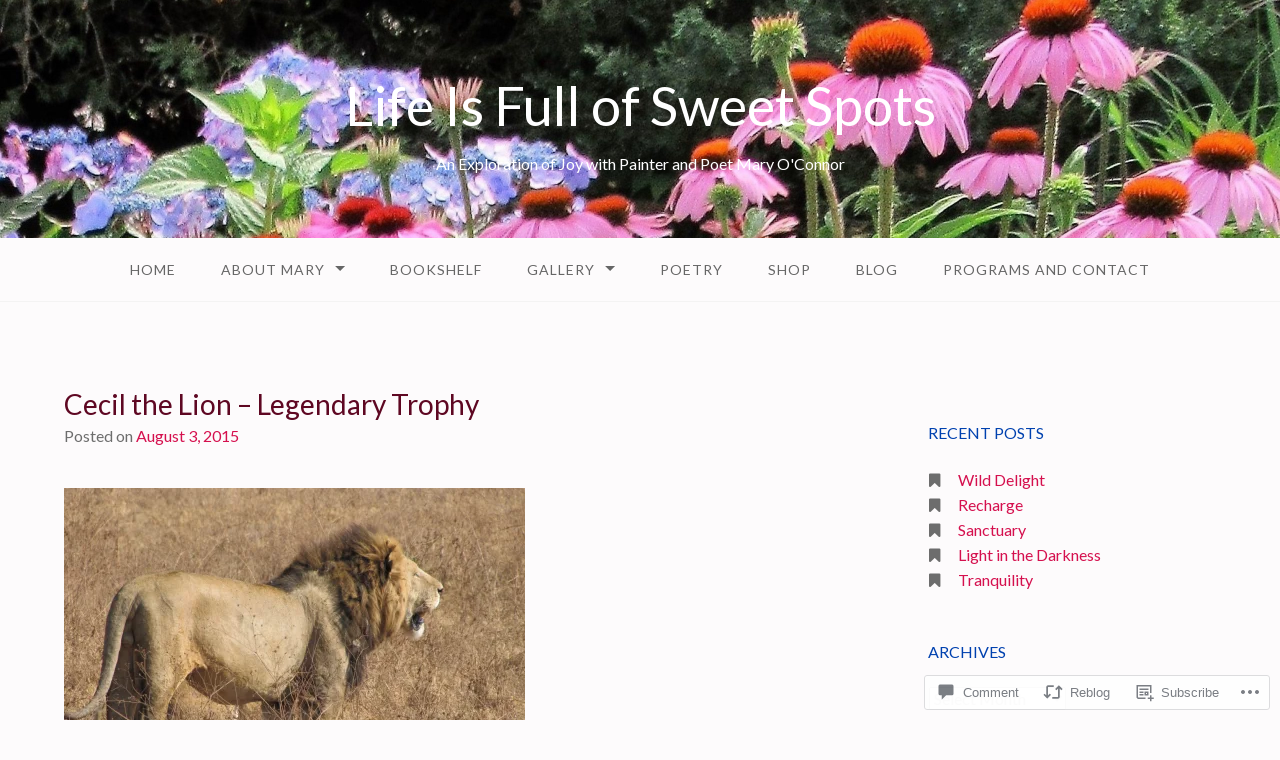

--- FILE ---
content_type: text/html; charset=UTF-8
request_url: https://mary-oconnor.com/2015/08/03/trophy/
body_size: 30463
content:
<!DOCTYPE html>
<html lang="en">
<head>
<meta charset="UTF-8">
<meta name="viewport" content="width=device-width, initial-scale=1">
<link rel="profile" href="http://gmpg.org/xfn/11">
<link rel="pingback" href="https://mary-oconnor.com/xmlrpc.php">

<title>Cecil the Lion &#8211; Legendary Trophy &#8211; Life Is Full of Sweet Spots</title>
<script type="text/javascript">
  WebFontConfig = {"google":{"families":["Lato:r:latin,latin-ext","Lato:r,i,b,bi:latin,latin-ext"]},"api_url":"https:\/\/fonts-api.wp.com\/css"};
  (function() {
    var wf = document.createElement('script');
    wf.src = '/wp-content/plugins/custom-fonts/js/webfont.js';
    wf.type = 'text/javascript';
    wf.async = 'true';
    var s = document.getElementsByTagName('script')[0];
    s.parentNode.insertBefore(wf, s);
	})();
</script><style id="jetpack-custom-fonts-css">.wf-active body{font-family:"Lato",sans-serif}.wf-active input[type="color"], .wf-active input[type="date"], .wf-active input[type="datetime"], .wf-active input[type="datetime-local"], .wf-active input[type="email"], .wf-active input[type="month"], .wf-active input[type="number"], .wf-active input[type="password"], .wf-active input[type="search"], .wf-active input[type="tel"], .wf-active input[type="text"], .wf-active input[type="time"], .wf-active input[type="url"], .wf-active input[type="week"], .wf-active textarea{font-family:"Lato",sans-serif}.wf-active h1, .wf-active h2, .wf-active h3, .wf-active h4, .wf-active h5, .wf-active h6{font-family:"Lato",sans-serif;font-weight:400;font-style:normal}.wf-active h1 small, .wf-active h2 small, .wf-active h3 small, .wf-active h4 small, .wf-active h5 small, .wf-active h6 small{font-style:normal;font-weight:400}.wf-active h1{font-style:normal;font-weight:400}.wf-active h2{font-style:normal;font-weight:400}.wf-active h3{font-style:normal;font-weight:400}.wf-active h4{font-style:normal;font-weight:400}.wf-active h5{font-style:normal;font-weight:400}.wf-active h6{font-style:normal;font-weight:400}.wf-active .subtitle{font-weight:400;font-style:normal}.wf-active .site-description{font-style:normal;font-weight:400}.wf-active .hero-section .hero-title{font-weight:400;font-style:normal}.wf-active .home-posts-titles h2{font-weight:400;font-style:normal}.wf-active .featured-posts .entry-title{font-style:normal;font-weight:400}.wf-active .error-404 .page-title{font-style:normal;font-weight:400}.wf-active .error-404 .widget-title, .wf-active .error-404 .widgettitle{font-style:normal;font-weight:400}.wf-active .page-title{font-style:normal;font-weight:400}.wf-active .comment-reply-title{font-style:normal;font-weight:400}.wf-active .widget-title{font-style:normal;font-weight:400}@media screen and (min-width: 50em){.wf-active h1{font-style:normal;font-weight:400}}@media screen and (min-width: 50em){.wf-active h2{font-style:normal;font-weight:400}}@media screen and (min-width: 50em){.wf-active h3{font-style:normal;font-weight:400}}@media screen and (min-width: 50em){.wf-active h4{font-style:normal;font-weight:400}}@media screen and (min-width: 50em){.wf-active h5{font-style:normal;font-weight:400}}@media screen and (min-width: 50em){.wf-active h6{font-style:normal;font-weight:400}}@media screen and (min-width: 50em){.wf-active .home-posts-titles h2{font-style:normal;font-weight:400}}</style>
<meta name='robots' content='max-image-preview:large' />
<meta name="google-site-verification" content="rfuwkmnaymHyCOBzKn9BobUaMv-YSi6hgaRCHGeoBjY" />
<meta name="msvalidate.01" content="10C81E50230529E3D67520D9D000835E" />

<!-- Async WordPress.com Remote Login -->
<script id="wpcom_remote_login_js">
var wpcom_remote_login_extra_auth = '';
function wpcom_remote_login_remove_dom_node_id( element_id ) {
	var dom_node = document.getElementById( element_id );
	if ( dom_node ) { dom_node.parentNode.removeChild( dom_node ); }
}
function wpcom_remote_login_remove_dom_node_classes( class_name ) {
	var dom_nodes = document.querySelectorAll( '.' + class_name );
	for ( var i = 0; i < dom_nodes.length; i++ ) {
		dom_nodes[ i ].parentNode.removeChild( dom_nodes[ i ] );
	}
}
function wpcom_remote_login_final_cleanup() {
	wpcom_remote_login_remove_dom_node_classes( "wpcom_remote_login_msg" );
	wpcom_remote_login_remove_dom_node_id( "wpcom_remote_login_key" );
	wpcom_remote_login_remove_dom_node_id( "wpcom_remote_login_validate" );
	wpcom_remote_login_remove_dom_node_id( "wpcom_remote_login_js" );
	wpcom_remote_login_remove_dom_node_id( "wpcom_request_access_iframe" );
	wpcom_remote_login_remove_dom_node_id( "wpcom_request_access_styles" );
}

// Watch for messages back from the remote login
window.addEventListener( "message", function( e ) {
	if ( e.origin === "https://r-login.wordpress.com" ) {
		var data = {};
		try {
			data = JSON.parse( e.data );
		} catch( e ) {
			wpcom_remote_login_final_cleanup();
			return;
		}

		if ( data.msg === 'LOGIN' ) {
			// Clean up the login check iframe
			wpcom_remote_login_remove_dom_node_id( "wpcom_remote_login_key" );

			var id_regex = new RegExp( /^[0-9]+$/ );
			var token_regex = new RegExp( /^.*|.*|.*$/ );
			if (
				token_regex.test( data.token )
				&& id_regex.test( data.wpcomid )
			) {
				// We have everything we need to ask for a login
				var script = document.createElement( "script" );
				script.setAttribute( "id", "wpcom_remote_login_validate" );
				script.src = '/remote-login.php?wpcom_remote_login=validate'
					+ '&wpcomid=' + data.wpcomid
					+ '&token=' + encodeURIComponent( data.token )
					+ '&host=' + window.location.protocol
					+ '//' + window.location.hostname
					+ '&postid=3579'
					+ '&is_singular=1';
				document.body.appendChild( script );
			}

			return;
		}

		// Safari ITP, not logged in, so redirect
		if ( data.msg === 'LOGIN-REDIRECT' ) {
			window.location = 'https://wordpress.com/log-in?redirect_to=' + window.location.href;
			return;
		}

		// Safari ITP, storage access failed, remove the request
		if ( data.msg === 'LOGIN-REMOVE' ) {
			var css_zap = 'html { -webkit-transition: margin-top 1s; transition: margin-top 1s; } /* 9001 */ html { margin-top: 0 !important; } * html body { margin-top: 0 !important; } @media screen and ( max-width: 782px ) { html { margin-top: 0 !important; } * html body { margin-top: 0 !important; } }';
			var style_zap = document.createElement( 'style' );
			style_zap.type = 'text/css';
			style_zap.appendChild( document.createTextNode( css_zap ) );
			document.body.appendChild( style_zap );

			var e = document.getElementById( 'wpcom_request_access_iframe' );
			e.parentNode.removeChild( e );

			document.cookie = 'wordpress_com_login_access=denied; path=/; max-age=31536000';

			return;
		}

		// Safari ITP
		if ( data.msg === 'REQUEST_ACCESS' ) {
			console.log( 'request access: safari' );

			// Check ITP iframe enable/disable knob
			if ( wpcom_remote_login_extra_auth !== 'safari_itp_iframe' ) {
				return;
			}

			// If we are in a "private window" there is no ITP.
			var private_window = false;
			try {
				var opendb = window.openDatabase( null, null, null, null );
			} catch( e ) {
				private_window = true;
			}

			if ( private_window ) {
				console.log( 'private window' );
				return;
			}

			var iframe = document.createElement( 'iframe' );
			iframe.id = 'wpcom_request_access_iframe';
			iframe.setAttribute( 'scrolling', 'no' );
			iframe.setAttribute( 'sandbox', 'allow-storage-access-by-user-activation allow-scripts allow-same-origin allow-top-navigation-by-user-activation' );
			iframe.src = 'https://r-login.wordpress.com/remote-login.php?wpcom_remote_login=request_access&origin=' + encodeURIComponent( data.origin ) + '&wpcomid=' + encodeURIComponent( data.wpcomid );

			var css = 'html { -webkit-transition: margin-top 1s; transition: margin-top 1s; } /* 9001 */ html { margin-top: 46px !important; } * html body { margin-top: 46px !important; } @media screen and ( max-width: 660px ) { html { margin-top: 71px !important; } * html body { margin-top: 71px !important; } #wpcom_request_access_iframe { display: block; height: 71px !important; } } #wpcom_request_access_iframe { border: 0px; height: 46px; position: fixed; top: 0; left: 0; width: 100%; min-width: 100%; z-index: 99999; background: #23282d; } ';

			var style = document.createElement( 'style' );
			style.type = 'text/css';
			style.id = 'wpcom_request_access_styles';
			style.appendChild( document.createTextNode( css ) );
			document.body.appendChild( style );

			document.body.appendChild( iframe );
		}

		if ( data.msg === 'DONE' ) {
			wpcom_remote_login_final_cleanup();
		}
	}
}, false );

// Inject the remote login iframe after the page has had a chance to load
// more critical resources
window.addEventListener( "DOMContentLoaded", function( e ) {
	var iframe = document.createElement( "iframe" );
	iframe.style.display = "none";
	iframe.setAttribute( "scrolling", "no" );
	iframe.setAttribute( "id", "wpcom_remote_login_key" );
	iframe.src = "https://r-login.wordpress.com/remote-login.php"
		+ "?wpcom_remote_login=key"
		+ "&origin=aHR0cHM6Ly9tYXJ5LW9jb25ub3IuY29t"
		+ "&wpcomid=44749185"
		+ "&time=" + Math.floor( Date.now() / 1000 );
	document.body.appendChild( iframe );
}, false );
</script>
<link rel='dns-prefetch' href='//s0.wp.com' />
<link rel='dns-prefetch' href='//widgets.wp.com' />
<link rel='dns-prefetch' href='//wordpress.com' />
<link rel="alternate" type="application/rss+xml" title="Life Is Full of Sweet Spots &raquo; Feed" href="https://mary-oconnor.com/feed/" />
<link rel="alternate" type="application/rss+xml" title="Life Is Full of Sweet Spots &raquo; Comments Feed" href="https://mary-oconnor.com/comments/feed/" />
<link rel="alternate" type="application/rss+xml" title="Life Is Full of Sweet Spots &raquo; Cecil the Lion &#8211; Legendary&nbsp;Trophy Comments Feed" href="https://mary-oconnor.com/2015/08/03/trophy/feed/" />
	<script type="text/javascript">
		/* <![CDATA[ */
		function addLoadEvent(func) {
			var oldonload = window.onload;
			if (typeof window.onload != 'function') {
				window.onload = func;
			} else {
				window.onload = function () {
					oldonload();
					func();
				}
			}
		}
		/* ]]> */
	</script>
	<link crossorigin='anonymous' rel='stylesheet' id='all-css-0-1' href='/wp-content/mu-plugins/likes/jetpack-likes.css?m=1743883414i&cssminify=yes' type='text/css' media='all' />
<style id='wp-emoji-styles-inline-css'>

	img.wp-smiley, img.emoji {
		display: inline !important;
		border: none !important;
		box-shadow: none !important;
		height: 1em !important;
		width: 1em !important;
		margin: 0 0.07em !important;
		vertical-align: -0.1em !important;
		background: none !important;
		padding: 0 !important;
	}
/*# sourceURL=wp-emoji-styles-inline-css */
</style>
<link crossorigin='anonymous' rel='stylesheet' id='all-css-2-1' href='/wp-content/plugins/gutenberg-core/v22.2.0/build/styles/block-library/style.css?m=1764855221i&cssminify=yes' type='text/css' media='all' />
<style id='wp-block-library-inline-css'>
.has-text-align-justify {
	text-align:justify;
}
.has-text-align-justify{text-align:justify;}

/*# sourceURL=wp-block-library-inline-css */
</style><style id='global-styles-inline-css'>
:root{--wp--preset--aspect-ratio--square: 1;--wp--preset--aspect-ratio--4-3: 4/3;--wp--preset--aspect-ratio--3-4: 3/4;--wp--preset--aspect-ratio--3-2: 3/2;--wp--preset--aspect-ratio--2-3: 2/3;--wp--preset--aspect-ratio--16-9: 16/9;--wp--preset--aspect-ratio--9-16: 9/16;--wp--preset--color--black: #000000;--wp--preset--color--cyan-bluish-gray: #abb8c3;--wp--preset--color--white: #ffffff;--wp--preset--color--pale-pink: #f78da7;--wp--preset--color--vivid-red: #cf2e2e;--wp--preset--color--luminous-vivid-orange: #ff6900;--wp--preset--color--luminous-vivid-amber: #fcb900;--wp--preset--color--light-green-cyan: #7bdcb5;--wp--preset--color--vivid-green-cyan: #00d084;--wp--preset--color--pale-cyan-blue: #8ed1fc;--wp--preset--color--vivid-cyan-blue: #0693e3;--wp--preset--color--vivid-purple: #9b51e0;--wp--preset--gradient--vivid-cyan-blue-to-vivid-purple: linear-gradient(135deg,rgb(6,147,227) 0%,rgb(155,81,224) 100%);--wp--preset--gradient--light-green-cyan-to-vivid-green-cyan: linear-gradient(135deg,rgb(122,220,180) 0%,rgb(0,208,130) 100%);--wp--preset--gradient--luminous-vivid-amber-to-luminous-vivid-orange: linear-gradient(135deg,rgb(252,185,0) 0%,rgb(255,105,0) 100%);--wp--preset--gradient--luminous-vivid-orange-to-vivid-red: linear-gradient(135deg,rgb(255,105,0) 0%,rgb(207,46,46) 100%);--wp--preset--gradient--very-light-gray-to-cyan-bluish-gray: linear-gradient(135deg,rgb(238,238,238) 0%,rgb(169,184,195) 100%);--wp--preset--gradient--cool-to-warm-spectrum: linear-gradient(135deg,rgb(74,234,220) 0%,rgb(151,120,209) 20%,rgb(207,42,186) 40%,rgb(238,44,130) 60%,rgb(251,105,98) 80%,rgb(254,248,76) 100%);--wp--preset--gradient--blush-light-purple: linear-gradient(135deg,rgb(255,206,236) 0%,rgb(152,150,240) 100%);--wp--preset--gradient--blush-bordeaux: linear-gradient(135deg,rgb(254,205,165) 0%,rgb(254,45,45) 50%,rgb(107,0,62) 100%);--wp--preset--gradient--luminous-dusk: linear-gradient(135deg,rgb(255,203,112) 0%,rgb(199,81,192) 50%,rgb(65,88,208) 100%);--wp--preset--gradient--pale-ocean: linear-gradient(135deg,rgb(255,245,203) 0%,rgb(182,227,212) 50%,rgb(51,167,181) 100%);--wp--preset--gradient--electric-grass: linear-gradient(135deg,rgb(202,248,128) 0%,rgb(113,206,126) 100%);--wp--preset--gradient--midnight: linear-gradient(135deg,rgb(2,3,129) 0%,rgb(40,116,252) 100%);--wp--preset--font-size--small: 13px;--wp--preset--font-size--medium: 20px;--wp--preset--font-size--large: 36px;--wp--preset--font-size--x-large: 42px;--wp--preset--font-family--albert-sans: 'Albert Sans', sans-serif;--wp--preset--font-family--alegreya: Alegreya, serif;--wp--preset--font-family--arvo: Arvo, serif;--wp--preset--font-family--bodoni-moda: 'Bodoni Moda', serif;--wp--preset--font-family--bricolage-grotesque: 'Bricolage Grotesque', sans-serif;--wp--preset--font-family--cabin: Cabin, sans-serif;--wp--preset--font-family--chivo: Chivo, sans-serif;--wp--preset--font-family--commissioner: Commissioner, sans-serif;--wp--preset--font-family--cormorant: Cormorant, serif;--wp--preset--font-family--courier-prime: 'Courier Prime', monospace;--wp--preset--font-family--crimson-pro: 'Crimson Pro', serif;--wp--preset--font-family--dm-mono: 'DM Mono', monospace;--wp--preset--font-family--dm-sans: 'DM Sans', sans-serif;--wp--preset--font-family--dm-serif-display: 'DM Serif Display', serif;--wp--preset--font-family--domine: Domine, serif;--wp--preset--font-family--eb-garamond: 'EB Garamond', serif;--wp--preset--font-family--epilogue: Epilogue, sans-serif;--wp--preset--font-family--fahkwang: Fahkwang, sans-serif;--wp--preset--font-family--figtree: Figtree, sans-serif;--wp--preset--font-family--fira-sans: 'Fira Sans', sans-serif;--wp--preset--font-family--fjalla-one: 'Fjalla One', sans-serif;--wp--preset--font-family--fraunces: Fraunces, serif;--wp--preset--font-family--gabarito: Gabarito, system-ui;--wp--preset--font-family--ibm-plex-mono: 'IBM Plex Mono', monospace;--wp--preset--font-family--ibm-plex-sans: 'IBM Plex Sans', sans-serif;--wp--preset--font-family--ibarra-real-nova: 'Ibarra Real Nova', serif;--wp--preset--font-family--instrument-serif: 'Instrument Serif', serif;--wp--preset--font-family--inter: Inter, sans-serif;--wp--preset--font-family--josefin-sans: 'Josefin Sans', sans-serif;--wp--preset--font-family--jost: Jost, sans-serif;--wp--preset--font-family--libre-baskerville: 'Libre Baskerville', serif;--wp--preset--font-family--libre-franklin: 'Libre Franklin', sans-serif;--wp--preset--font-family--literata: Literata, serif;--wp--preset--font-family--lora: Lora, serif;--wp--preset--font-family--merriweather: Merriweather, serif;--wp--preset--font-family--montserrat: Montserrat, sans-serif;--wp--preset--font-family--newsreader: Newsreader, serif;--wp--preset--font-family--noto-sans-mono: 'Noto Sans Mono', sans-serif;--wp--preset--font-family--nunito: Nunito, sans-serif;--wp--preset--font-family--open-sans: 'Open Sans', sans-serif;--wp--preset--font-family--overpass: Overpass, sans-serif;--wp--preset--font-family--pt-serif: 'PT Serif', serif;--wp--preset--font-family--petrona: Petrona, serif;--wp--preset--font-family--piazzolla: Piazzolla, serif;--wp--preset--font-family--playfair-display: 'Playfair Display', serif;--wp--preset--font-family--plus-jakarta-sans: 'Plus Jakarta Sans', sans-serif;--wp--preset--font-family--poppins: Poppins, sans-serif;--wp--preset--font-family--raleway: Raleway, sans-serif;--wp--preset--font-family--roboto: Roboto, sans-serif;--wp--preset--font-family--roboto-slab: 'Roboto Slab', serif;--wp--preset--font-family--rubik: Rubik, sans-serif;--wp--preset--font-family--rufina: Rufina, serif;--wp--preset--font-family--sora: Sora, sans-serif;--wp--preset--font-family--source-sans-3: 'Source Sans 3', sans-serif;--wp--preset--font-family--source-serif-4: 'Source Serif 4', serif;--wp--preset--font-family--space-mono: 'Space Mono', monospace;--wp--preset--font-family--syne: Syne, sans-serif;--wp--preset--font-family--texturina: Texturina, serif;--wp--preset--font-family--urbanist: Urbanist, sans-serif;--wp--preset--font-family--work-sans: 'Work Sans', sans-serif;--wp--preset--spacing--20: 0.44rem;--wp--preset--spacing--30: 0.67rem;--wp--preset--spacing--40: 1rem;--wp--preset--spacing--50: 1.5rem;--wp--preset--spacing--60: 2.25rem;--wp--preset--spacing--70: 3.38rem;--wp--preset--spacing--80: 5.06rem;--wp--preset--shadow--natural: 6px 6px 9px rgba(0, 0, 0, 0.2);--wp--preset--shadow--deep: 12px 12px 50px rgba(0, 0, 0, 0.4);--wp--preset--shadow--sharp: 6px 6px 0px rgba(0, 0, 0, 0.2);--wp--preset--shadow--outlined: 6px 6px 0px -3px rgb(255, 255, 255), 6px 6px rgb(0, 0, 0);--wp--preset--shadow--crisp: 6px 6px 0px rgb(0, 0, 0);}:where(.is-layout-flex){gap: 0.5em;}:where(.is-layout-grid){gap: 0.5em;}body .is-layout-flex{display: flex;}.is-layout-flex{flex-wrap: wrap;align-items: center;}.is-layout-flex > :is(*, div){margin: 0;}body .is-layout-grid{display: grid;}.is-layout-grid > :is(*, div){margin: 0;}:where(.wp-block-columns.is-layout-flex){gap: 2em;}:where(.wp-block-columns.is-layout-grid){gap: 2em;}:where(.wp-block-post-template.is-layout-flex){gap: 1.25em;}:where(.wp-block-post-template.is-layout-grid){gap: 1.25em;}.has-black-color{color: var(--wp--preset--color--black) !important;}.has-cyan-bluish-gray-color{color: var(--wp--preset--color--cyan-bluish-gray) !important;}.has-white-color{color: var(--wp--preset--color--white) !important;}.has-pale-pink-color{color: var(--wp--preset--color--pale-pink) !important;}.has-vivid-red-color{color: var(--wp--preset--color--vivid-red) !important;}.has-luminous-vivid-orange-color{color: var(--wp--preset--color--luminous-vivid-orange) !important;}.has-luminous-vivid-amber-color{color: var(--wp--preset--color--luminous-vivid-amber) !important;}.has-light-green-cyan-color{color: var(--wp--preset--color--light-green-cyan) !important;}.has-vivid-green-cyan-color{color: var(--wp--preset--color--vivid-green-cyan) !important;}.has-pale-cyan-blue-color{color: var(--wp--preset--color--pale-cyan-blue) !important;}.has-vivid-cyan-blue-color{color: var(--wp--preset--color--vivid-cyan-blue) !important;}.has-vivid-purple-color{color: var(--wp--preset--color--vivid-purple) !important;}.has-black-background-color{background-color: var(--wp--preset--color--black) !important;}.has-cyan-bluish-gray-background-color{background-color: var(--wp--preset--color--cyan-bluish-gray) !important;}.has-white-background-color{background-color: var(--wp--preset--color--white) !important;}.has-pale-pink-background-color{background-color: var(--wp--preset--color--pale-pink) !important;}.has-vivid-red-background-color{background-color: var(--wp--preset--color--vivid-red) !important;}.has-luminous-vivid-orange-background-color{background-color: var(--wp--preset--color--luminous-vivid-orange) !important;}.has-luminous-vivid-amber-background-color{background-color: var(--wp--preset--color--luminous-vivid-amber) !important;}.has-light-green-cyan-background-color{background-color: var(--wp--preset--color--light-green-cyan) !important;}.has-vivid-green-cyan-background-color{background-color: var(--wp--preset--color--vivid-green-cyan) !important;}.has-pale-cyan-blue-background-color{background-color: var(--wp--preset--color--pale-cyan-blue) !important;}.has-vivid-cyan-blue-background-color{background-color: var(--wp--preset--color--vivid-cyan-blue) !important;}.has-vivid-purple-background-color{background-color: var(--wp--preset--color--vivid-purple) !important;}.has-black-border-color{border-color: var(--wp--preset--color--black) !important;}.has-cyan-bluish-gray-border-color{border-color: var(--wp--preset--color--cyan-bluish-gray) !important;}.has-white-border-color{border-color: var(--wp--preset--color--white) !important;}.has-pale-pink-border-color{border-color: var(--wp--preset--color--pale-pink) !important;}.has-vivid-red-border-color{border-color: var(--wp--preset--color--vivid-red) !important;}.has-luminous-vivid-orange-border-color{border-color: var(--wp--preset--color--luminous-vivid-orange) !important;}.has-luminous-vivid-amber-border-color{border-color: var(--wp--preset--color--luminous-vivid-amber) !important;}.has-light-green-cyan-border-color{border-color: var(--wp--preset--color--light-green-cyan) !important;}.has-vivid-green-cyan-border-color{border-color: var(--wp--preset--color--vivid-green-cyan) !important;}.has-pale-cyan-blue-border-color{border-color: var(--wp--preset--color--pale-cyan-blue) !important;}.has-vivid-cyan-blue-border-color{border-color: var(--wp--preset--color--vivid-cyan-blue) !important;}.has-vivid-purple-border-color{border-color: var(--wp--preset--color--vivid-purple) !important;}.has-vivid-cyan-blue-to-vivid-purple-gradient-background{background: var(--wp--preset--gradient--vivid-cyan-blue-to-vivid-purple) !important;}.has-light-green-cyan-to-vivid-green-cyan-gradient-background{background: var(--wp--preset--gradient--light-green-cyan-to-vivid-green-cyan) !important;}.has-luminous-vivid-amber-to-luminous-vivid-orange-gradient-background{background: var(--wp--preset--gradient--luminous-vivid-amber-to-luminous-vivid-orange) !important;}.has-luminous-vivid-orange-to-vivid-red-gradient-background{background: var(--wp--preset--gradient--luminous-vivid-orange-to-vivid-red) !important;}.has-very-light-gray-to-cyan-bluish-gray-gradient-background{background: var(--wp--preset--gradient--very-light-gray-to-cyan-bluish-gray) !important;}.has-cool-to-warm-spectrum-gradient-background{background: var(--wp--preset--gradient--cool-to-warm-spectrum) !important;}.has-blush-light-purple-gradient-background{background: var(--wp--preset--gradient--blush-light-purple) !important;}.has-blush-bordeaux-gradient-background{background: var(--wp--preset--gradient--blush-bordeaux) !important;}.has-luminous-dusk-gradient-background{background: var(--wp--preset--gradient--luminous-dusk) !important;}.has-pale-ocean-gradient-background{background: var(--wp--preset--gradient--pale-ocean) !important;}.has-electric-grass-gradient-background{background: var(--wp--preset--gradient--electric-grass) !important;}.has-midnight-gradient-background{background: var(--wp--preset--gradient--midnight) !important;}.has-small-font-size{font-size: var(--wp--preset--font-size--small) !important;}.has-medium-font-size{font-size: var(--wp--preset--font-size--medium) !important;}.has-large-font-size{font-size: var(--wp--preset--font-size--large) !important;}.has-x-large-font-size{font-size: var(--wp--preset--font-size--x-large) !important;}.has-albert-sans-font-family{font-family: var(--wp--preset--font-family--albert-sans) !important;}.has-alegreya-font-family{font-family: var(--wp--preset--font-family--alegreya) !important;}.has-arvo-font-family{font-family: var(--wp--preset--font-family--arvo) !important;}.has-bodoni-moda-font-family{font-family: var(--wp--preset--font-family--bodoni-moda) !important;}.has-bricolage-grotesque-font-family{font-family: var(--wp--preset--font-family--bricolage-grotesque) !important;}.has-cabin-font-family{font-family: var(--wp--preset--font-family--cabin) !important;}.has-chivo-font-family{font-family: var(--wp--preset--font-family--chivo) !important;}.has-commissioner-font-family{font-family: var(--wp--preset--font-family--commissioner) !important;}.has-cormorant-font-family{font-family: var(--wp--preset--font-family--cormorant) !important;}.has-courier-prime-font-family{font-family: var(--wp--preset--font-family--courier-prime) !important;}.has-crimson-pro-font-family{font-family: var(--wp--preset--font-family--crimson-pro) !important;}.has-dm-mono-font-family{font-family: var(--wp--preset--font-family--dm-mono) !important;}.has-dm-sans-font-family{font-family: var(--wp--preset--font-family--dm-sans) !important;}.has-dm-serif-display-font-family{font-family: var(--wp--preset--font-family--dm-serif-display) !important;}.has-domine-font-family{font-family: var(--wp--preset--font-family--domine) !important;}.has-eb-garamond-font-family{font-family: var(--wp--preset--font-family--eb-garamond) !important;}.has-epilogue-font-family{font-family: var(--wp--preset--font-family--epilogue) !important;}.has-fahkwang-font-family{font-family: var(--wp--preset--font-family--fahkwang) !important;}.has-figtree-font-family{font-family: var(--wp--preset--font-family--figtree) !important;}.has-fira-sans-font-family{font-family: var(--wp--preset--font-family--fira-sans) !important;}.has-fjalla-one-font-family{font-family: var(--wp--preset--font-family--fjalla-one) !important;}.has-fraunces-font-family{font-family: var(--wp--preset--font-family--fraunces) !important;}.has-gabarito-font-family{font-family: var(--wp--preset--font-family--gabarito) !important;}.has-ibm-plex-mono-font-family{font-family: var(--wp--preset--font-family--ibm-plex-mono) !important;}.has-ibm-plex-sans-font-family{font-family: var(--wp--preset--font-family--ibm-plex-sans) !important;}.has-ibarra-real-nova-font-family{font-family: var(--wp--preset--font-family--ibarra-real-nova) !important;}.has-instrument-serif-font-family{font-family: var(--wp--preset--font-family--instrument-serif) !important;}.has-inter-font-family{font-family: var(--wp--preset--font-family--inter) !important;}.has-josefin-sans-font-family{font-family: var(--wp--preset--font-family--josefin-sans) !important;}.has-jost-font-family{font-family: var(--wp--preset--font-family--jost) !important;}.has-libre-baskerville-font-family{font-family: var(--wp--preset--font-family--libre-baskerville) !important;}.has-libre-franklin-font-family{font-family: var(--wp--preset--font-family--libre-franklin) !important;}.has-literata-font-family{font-family: var(--wp--preset--font-family--literata) !important;}.has-lora-font-family{font-family: var(--wp--preset--font-family--lora) !important;}.has-merriweather-font-family{font-family: var(--wp--preset--font-family--merriweather) !important;}.has-montserrat-font-family{font-family: var(--wp--preset--font-family--montserrat) !important;}.has-newsreader-font-family{font-family: var(--wp--preset--font-family--newsreader) !important;}.has-noto-sans-mono-font-family{font-family: var(--wp--preset--font-family--noto-sans-mono) !important;}.has-nunito-font-family{font-family: var(--wp--preset--font-family--nunito) !important;}.has-open-sans-font-family{font-family: var(--wp--preset--font-family--open-sans) !important;}.has-overpass-font-family{font-family: var(--wp--preset--font-family--overpass) !important;}.has-pt-serif-font-family{font-family: var(--wp--preset--font-family--pt-serif) !important;}.has-petrona-font-family{font-family: var(--wp--preset--font-family--petrona) !important;}.has-piazzolla-font-family{font-family: var(--wp--preset--font-family--piazzolla) !important;}.has-playfair-display-font-family{font-family: var(--wp--preset--font-family--playfair-display) !important;}.has-plus-jakarta-sans-font-family{font-family: var(--wp--preset--font-family--plus-jakarta-sans) !important;}.has-poppins-font-family{font-family: var(--wp--preset--font-family--poppins) !important;}.has-raleway-font-family{font-family: var(--wp--preset--font-family--raleway) !important;}.has-roboto-font-family{font-family: var(--wp--preset--font-family--roboto) !important;}.has-roboto-slab-font-family{font-family: var(--wp--preset--font-family--roboto-slab) !important;}.has-rubik-font-family{font-family: var(--wp--preset--font-family--rubik) !important;}.has-rufina-font-family{font-family: var(--wp--preset--font-family--rufina) !important;}.has-sora-font-family{font-family: var(--wp--preset--font-family--sora) !important;}.has-source-sans-3-font-family{font-family: var(--wp--preset--font-family--source-sans-3) !important;}.has-source-serif-4-font-family{font-family: var(--wp--preset--font-family--source-serif-4) !important;}.has-space-mono-font-family{font-family: var(--wp--preset--font-family--space-mono) !important;}.has-syne-font-family{font-family: var(--wp--preset--font-family--syne) !important;}.has-texturina-font-family{font-family: var(--wp--preset--font-family--texturina) !important;}.has-urbanist-font-family{font-family: var(--wp--preset--font-family--urbanist) !important;}.has-work-sans-font-family{font-family: var(--wp--preset--font-family--work-sans) !important;}
/*# sourceURL=global-styles-inline-css */
</style>

<style id='classic-theme-styles-inline-css'>
/*! This file is auto-generated */
.wp-block-button__link{color:#fff;background-color:#32373c;border-radius:9999px;box-shadow:none;text-decoration:none;padding:calc(.667em + 2px) calc(1.333em + 2px);font-size:1.125em}.wp-block-file__button{background:#32373c;color:#fff;text-decoration:none}
/*# sourceURL=/wp-includes/css/classic-themes.min.css */
</style>
<link crossorigin='anonymous' rel='stylesheet' id='all-css-4-1' href='/_static/??-eJx9j9sOwjAIhl/ISjTzdGF8FNMD0c7RNYVuPr4sy27U7IbADx8/wJiN75NgEqBqclcfMTH4vqDqlK2AThCGaLFD0rGtZ97Af2yM4YGiOC+5EXyvI1ltjHO5ILPRSLGSkad68RrXomTrX0alecXcAK5p6d0HTKEvYKv0ZEWi/6GAiwdXYxdgwOLUWcXpS/6up1tudN2djud9c2maQ/sBK5V29A==&cssminify=yes' type='text/css' media='all' />
<link rel='stylesheet' id='verbum-gutenberg-css-css' href='https://widgets.wp.com/verbum-block-editor/block-editor.css?ver=1738686361' media='all' />
<link crossorigin='anonymous' rel='stylesheet' id='all-css-6-1' href='/_static/??-eJyNj+EOwiAMhF/ISuaMxh/GZ2GkwypQMiBkb2/nEp2amP27u/L1iqoRDIeMIStfILpiKSRl2HuJwNEdxaWvZCvJRpEKnEno9BLzYLEzX9HLhlg6ZXXGqkeV8uhwzcNeRnP5pEBXTOxXkRTMXAM1yuE/yOKnA3aOrUj7bHrbf5BFBsdGZ+LwYaB3moYJvfhzc9w3h1PbtrvbA7vwhlQ=&cssminify=yes' type='text/css' media='all' />
<style id='gateway-parent-styles-inline-css'>
.cat-links, .tags-links, .byline { clip: rect(1px, 1px, 1px, 1px); height: 1px; position: absolute; overflow: hidden; width: 1px; }
/*# sourceURL=gateway-parent-styles-inline-css */
</style>
<link crossorigin='anonymous' rel='stylesheet' id='print-css-7-1' href='/wp-content/mu-plugins/global-print/global-print.css?m=1465851035i&cssminify=yes' type='text/css' media='print' />
<style id='jetpack-global-styles-frontend-style-inline-css'>
:root { --font-headings: unset; --font-base: unset; --font-headings-default: -apple-system,BlinkMacSystemFont,"Segoe UI",Roboto,Oxygen-Sans,Ubuntu,Cantarell,"Helvetica Neue",sans-serif; --font-base-default: -apple-system,BlinkMacSystemFont,"Segoe UI",Roboto,Oxygen-Sans,Ubuntu,Cantarell,"Helvetica Neue",sans-serif;}
/*# sourceURL=jetpack-global-styles-frontend-style-inline-css */
</style>
<link crossorigin='anonymous' rel='stylesheet' id='all-css-10-1' href='/_static/??-eJyNjcsKAjEMRX/IGtQZBxfip0hMS9sxTYppGfx7H7gRN+7ugcs5sFRHKi1Ig9Jd5R6zGMyhVaTrh8G6QFHfORhYwlvw6P39PbPENZmt4G/ROQuBKWVkxxrVvuBH1lIoz2waILJekF+HUzlupnG3nQ77YZwfuRJIaQ==&cssminify=yes' type='text/css' media='all' />
<script type="text/javascript" id="wpcom-actionbar-placeholder-js-extra">
/* <![CDATA[ */
var actionbardata = {"siteID":"44749185","postID":"3579","siteURL":"https://mary-oconnor.com","xhrURL":"https://mary-oconnor.com/wp-admin/admin-ajax.php","nonce":"a341b530e9","isLoggedIn":"","statusMessage":"","subsEmailDefault":"instantly","proxyScriptUrl":"https://s0.wp.com/wp-content/js/wpcom-proxy-request.js?m=1513050504i&amp;ver=20211021","shortlink":"https://wp.me/s31Lj3-trophy","i18n":{"followedText":"New posts from this site will now appear in your \u003Ca href=\"https://wordpress.com/reader\"\u003EReader\u003C/a\u003E","foldBar":"Collapse this bar","unfoldBar":"Expand this bar","shortLinkCopied":"Shortlink copied to clipboard."}};
//# sourceURL=wpcom-actionbar-placeholder-js-extra
/* ]]> */
</script>
<script type="text/javascript" id="jetpack-mu-wpcom-settings-js-before">
/* <![CDATA[ */
var JETPACK_MU_WPCOM_SETTINGS = {"assetsUrl":"https://s0.wp.com/wp-content/mu-plugins/jetpack-mu-wpcom-plugin/sun/jetpack_vendor/automattic/jetpack-mu-wpcom/src/build/"};
//# sourceURL=jetpack-mu-wpcom-settings-js-before
/* ]]> */
</script>
<script crossorigin='anonymous' type='text/javascript'  src='/_static/??-eJzTLy/QTc7PK0nNK9HPKtYvyinRLSjKr6jUyyrW0QfKZeYl55SmpBaDJLMKS1OLKqGUXm5mHkFFurmZ6UWJJalQxfa5tobmRgamxgZmFpZZACbyLJI='></script>
<script type="text/javascript" id="rlt-proxy-js-after">
/* <![CDATA[ */
	rltInitialize( {"token":null,"iframeOrigins":["https:\/\/widgets.wp.com"]} );
//# sourceURL=rlt-proxy-js-after
/* ]]> */
</script>
<link rel="EditURI" type="application/rsd+xml" title="RSD" href="https://lifeisfullofsweetspots.wordpress.com/xmlrpc.php?rsd" />
<meta name="generator" content="WordPress.com" />
<link rel="canonical" href="https://mary-oconnor.com/2015/08/03/trophy/" />
<link rel='shortlink' href='https://wp.me/s31Lj3-trophy' />
<link rel="alternate" type="application/json+oembed" href="https://public-api.wordpress.com/oembed/?format=json&amp;url=https%3A%2F%2Fmary-oconnor.com%2F2015%2F08%2F03%2Ftrophy%2F&amp;for=wpcom-auto-discovery" /><link rel="alternate" type="application/xml+oembed" href="https://public-api.wordpress.com/oembed/?format=xml&amp;url=https%3A%2F%2Fmary-oconnor.com%2F2015%2F08%2F03%2Ftrophy%2F&amp;for=wpcom-auto-discovery" />
<!-- Jetpack Open Graph Tags -->
<meta property="og:type" content="article" />
<meta property="og:title" content="Cecil the Lion &#8211; Legendary Trophy" />
<meta property="og:url" content="https://mary-oconnor.com/2015/08/03/trophy/" />
<meta property="og:description" content="A living legend has died. Not of old age. Advanced in years, Cecil walked always as an ecological study of magnificence. Treasured by rangers and tourists alike, (adored may be too easy a word), Ce…" />
<meta property="article:published_time" content="2015-08-03T03:46:54+00:00" />
<meta property="article:modified_time" content="2015-08-02T13:27:49+00:00" />
<meta property="og:site_name" content="Life Is Full of Sweet Spots" />
<meta property="og:image" content="https://mary-oconnor.com/wp-content/uploads/2015/08/img_0645.jpg?w=300" />
<meta property="og:image:width" content="461" />
<meta property="og:image:height" content="350" />
<meta property="og:image:alt" content="IMG_0645" />
<meta property="og:locale" content="en_US" />
<meta property="article:publisher" content="https://www.facebook.com/WordPresscom" />
<meta name="twitter:text:title" content="Cecil the Lion &#8211; Legendary&nbsp;Trophy" />
<meta name="twitter:image" content="https://mary-oconnor.com/wp-content/uploads/2015/08/img_0645.jpg?w=640" />
<meta name="twitter:image:alt" content="IMG_0645" />
<meta name="twitter:card" content="summary_large_image" />

<!-- End Jetpack Open Graph Tags -->
<link rel='openid.server' href='https://mary-oconnor.com/?openidserver=1' />
<link rel='openid.delegate' href='https://mary-oconnor.com/' />
<link rel="search" type="application/opensearchdescription+xml" href="https://mary-oconnor.com/osd.xml" title="Life Is Full of Sweet Spots" />
<link rel="search" type="application/opensearchdescription+xml" href="https://s1.wp.com/opensearch.xml" title="WordPress.com" />
<meta name="theme-color" content="#fdfbfc" />
		<style type="text/css">
			.recentcomments a {
				display: inline !important;
				padding: 0 !important;
				margin: 0 !important;
			}

			table.recentcommentsavatartop img.avatar, table.recentcommentsavatarend img.avatar {
				border: 0px;
				margin: 0;
			}

			table.recentcommentsavatartop a, table.recentcommentsavatarend a {
				border: 0px !important;
				background-color: transparent !important;
			}

			td.recentcommentsavatarend, td.recentcommentsavatartop {
				padding: 0px 0px 1px 0px;
				margin: 0px;
			}

			td.recentcommentstextend {
				border: none !important;
				padding: 0px 0px 2px 10px;
			}

			.rtl td.recentcommentstextend {
				padding: 0px 10px 2px 0px;
			}

			td.recentcommentstexttop {
				border: none;
				padding: 0px 0px 0px 10px;
			}

			.rtl td.recentcommentstexttop {
				padding: 0px 10px 0px 0px;
			}
		</style>
		<meta name="description" content="A living legend has died. Not of old age. Advanced in years, Cecil walked always as an ecological study of magnificence. Treasured by rangers and tourists alike, (adored may be too easy a word), Cecil defined the spirit of wildness. Known to stop cars in their tracks as he padded along a dusty road, he would lay his&hellip;" />
	<style type="text/css">
			.site-title a,
		.site-description {
			color: #ffffff;
		}
	
			.header-bg {
			background-image: url( https://mary-oconnor.com/wp-content/uploads/2021/08/cropped-img_0592-13.jpg );
			background-repeat: no-repeat;
		}

		@media screen and ( min-width: 50em ) {
			.header-bg {
				background-attachment: scroll;
													background-position: center;
							}
		}
	
	</style>
	<style type="text/css" id="custom-background-css">
body.custom-background { background-color: #fdfbfc; }
</style>
	<style type="text/css" id="custom-colors-css">body, abbr, acronym, .comment-metadata, .comment-metadata a { color: #6D6D6D;}
.site-footer { color: #A0A0A0;}
.footer-widgets .jetpack_widget_social_icons a:hover { color: #8E8E8E;}
.widget_wpcom_social_media_icons_widget a:before, button:hover, button:focus, .button:hover, .button:focus, .footer-widgets .widget_tag_cloud a, .footer-widgets .wp_widget_tag_cloud a, .widget_tag_cloud a, .wp_widget_tag_cloud a, .footer-widgets .widget_tag_cloud a:hover, .footer-widgets .wp_widget_tag_cloud a:hover, .widget_tag_cloud a:hover, .wp_widget_tag_cloud a:hover, .site-title a, .site-description, html input[type="button"], input[type="reset"], input[type="submit"], button, .button, #infinite-handle span { color: #FFFFFF;}
.site-footer .search-form input[type="search"] { color: #FFFFFF;}
.widget_wpcom_social_media_icons_widget a:hover before, html input[type="button"]:hover, input[type="reset"]:hover, input[type="submit"]:hover, #infinite-handle span:hover { color: #FFFFFF;}
.entry-footer .left i { color: #6D6D6D;}
abbr[title], .featured-image img, table, hr, .stick, .main-navigation ul ul { border-color: #dddddd;}
abbr[title], .featured-image img, table, hr, .stick, .main-navigation ul ul { border-color: rgba( 221, 221, 221, 0.3 );}
input[type="text"]:focus, input[type="password"]:focus, input[type="date"]:focus, input[type="datetime"]:focus, input[type="datetime-local"]:focus, input[type="month"]:focus, input[type="week"]:focus, input[type="email"]:focus, input[type="number"]:focus, input[type="search"]:focus, input[type="tel"]:focus, input[type="time"]:focus, input[type="url"]:focus, input[type="color"]:focus, textarea:focus { border-color: #999999;}
input[type="text"]:focus, input[type="password"]:focus, input[type="date"]:focus, input[type="datetime"]:focus, input[type="datetime-local"]:focus, input[type="month"]:focus, input[type="week"]:focus, input[type="email"]:focus, input[type="number"]:focus, input[type="search"]:focus, input[type="tel"]:focus, input[type="time"]:focus, input[type="url"]:focus, input[type="color"]:focus, textarea:focus { border-color: rgba( 153, 153, 153, 0.3 );}
blockquote, blockquote p { color: #6D6D6D;}
table tr th, .comment-meta .fn a, .jetpack_widget_social_icons a:hover { color: #555555;}
input[type="text"], input[type="password"], input[type="date"], input[type="datetime"], input[type="datetime-local"], input[type="month"], input[type="week"], input[type="email"], input[type="number"], input[type="search"], input[type="tel"], input[type="time"], input[type="url"], input[type="color"], textarea { color: #555555;}
table tr td { color: #6D6D6D;}
.main-navigation a, .single .hentry .right, #infinite-footer .blog-info a, #infinite-footer .blog-credits a { color: #666666;}
.main-navigation ul li.menu-item-has-children > a:after, .main-navigation ul li.page_item_has_children > a:after { border-top-color: #666666;}
.main-navigation ul ul li.menu-item-has-children > a:after, .main-navigation ul ul li.page_item_has_children > a:after { border-left-color: #666666;}
.widget_archive ul, .widget_categories ul, .widget_pages ul, .widget_links ul, .widget_meta ul, .widget_recent_comments ul, .widget_recent_entries ul { color: #6D6D6D;}
.main-navigation ul ul a { color: #6D6D6D;}
.menu-toggle { color: #D6D6D6;}
code { color: #333333;}
.hentry.sticky { background-color: #f7fbff;}
.hentry.sticky { background-color: rgba( 247, 251, 255, 0.2 );}
body, .stick, table, .main-navigation ul ul { background-color: #fdfbfc;}
#infinite-footer .container { background-color: #fdfbfc;}
#infinite-footer .container { background-color: rgba( 253, 251, 252, 0.9 );}
input[type="text"]:focus, input[type="password"]:focus, input[type="date"]:focus, input[type="datetime"]:focus, input[type="datetime-local"]:focus, input[type="month"]:focus, input[type="week"]:focus, input[type="email"]:focus, input[type="number"]:focus, input[type="search"]:focus, input[type="tel"]:focus, input[type="time"]:focus, input[type="url"]:focus, input[type="color"]:focus, textarea:focus { background-color: #FBF8F9;}
input[type="text"], input[type="password"], input[type="date"], input[type="datetime"], input[type="datetime-local"], input[type="month"], input[type="week"], input[type="email"], input[type="number"], input[type="search"], input[type="tel"], input[type="time"], input[type="url"], input[type="color"], textarea, pre, .comment-body, code, .entry-footer .left, blockquote, table tr.even, table tr.alt, table tr:nth-of-type(even) { background-color: #F9F4F7;}
code { border-color: #F8F1F4;}
blockquote { border-color: #da1050;}
.widget_wpcom_social_media_icons_widget a:before, .widget_tag_cloud a, .wp_widget_tag_cloud a, .header-bg, html input[type="button"], input[type="reset"], input[type="submit"], button, .button, #infinite-handle span { background-color: #da1050;}
button:hover, button:focus, .button:hover, .button:focus { background-color: #C20E47;}
#infinite-footer .blog-info a:hover, .main-navigation .current_page_item > a, .main-navigation .current-menu-item > a, .main-navigation .current_page_ancestor > a, .entry-footer .left i:hover, a, a:hover, a:focus, .main-navigation li:hover > a, .main-navigation li.focus > a { color: #D5104E;}
.site-info a, .site-info a:hover, .site-info a:focus, .footer-widgets a, .footer-widgets a:hover, .footer-widgets a:focus { color: #F07EA2;}
h1, h2, h3, h4, h5, h6 { color: #5E0722;}
.hentry h1 a, .hentry h2 a, .hentry h3 a, .hentry h4 a, .hentry h5 a { color: #5E0722;}
.site-footer h1, .site-footer h2, .site-footer h3, .site-footer h4, .site-footer h5, .site-footer h6 { color: #F678A0;}
</style>
<link rel="icon" href="https://mary-oconnor.com/wp-content/uploads/2017/05/cropped-sunflowers-009.jpg?w=32" sizes="32x32" />
<link rel="icon" href="https://mary-oconnor.com/wp-content/uploads/2017/05/cropped-sunflowers-009.jpg?w=192" sizes="192x192" />
<link rel="apple-touch-icon" href="https://mary-oconnor.com/wp-content/uploads/2017/05/cropped-sunflowers-009.jpg?w=180" />
<meta name="msapplication-TileImage" content="https://mary-oconnor.com/wp-content/uploads/2017/05/cropped-sunflowers-009.jpg?w=270" />
			<link rel="stylesheet" id="custom-css-css" type="text/css" href="https://s0.wp.com/?custom-css=1&#038;csblog=31Lj3&#038;cscache=6&#038;csrev=14" />
			<link crossorigin='anonymous' rel='stylesheet' id='all-css-0-3' href='/_static/??-eJyVjssKwkAMRX/INowP1IX4KdKmg6SdScJkQn+/FR/gTpfncjhcmLVB4Rq5QvZGk9+JDcZYtcPpxWDOcCNG6JPgZGAzaSwtmm3g50CWwVM0wK6IW0wf5z382XseckrDir1hIa0kq/tFbSZ+hK/5Eo6H3fkU9mE7Lr2lXSA=&cssminify=yes' type='text/css' media='all' />
</head>

<body class="wp-singular post-template-default single single-post postid-3579 single-format-standard custom-background wp-theme-pubgateway customizer-styles-applied jetpack-reblog-enabled categories-hidden tags-hidden author-hidden custom-colors">

<div id="page" class="hfeed site">
	<a class="skip-link screen-reader-text" href="#content">Skip to content</a>

	<div class="header-bg">
		<div class="site-branding">

			
			<h1 class="site-title"><a href="https://mary-oconnor.com/" rel="home">Life Is Full of Sweet Spots</a></h1>
			<h2 class="site-description">An Exploration of Joy with Painter and Poet Mary O&#039;Connor</h2>

		</div><!-- .site-branding -->

	</div><!-- .header-bg -->

	<header id="masthead" class="site-header" role="banner">

		<div class="stick">

			<nav id="site-navigation" class="main-navigation clear" role="navigation">
				<button class="menu-toggle" aria-controls="primary-menu" aria-expanded="false">Menu</button>
				<div class="menu-main-menu-container"><ul id="primary-menu" class="menu"><li id="menu-item-34" class="menu-item menu-item-type-custom menu-item-object-custom menu-item-34"><a href="https://lifeisfullofsweetspots.wordpress.com/">Home</a></li>
<li id="menu-item-5423" class="menu-item menu-item-type-post_type menu-item-object-page menu-item-has-children menu-item-5423"><a href="https://mary-oconnor.com/about-mary/">About Mary</a>
<ul class="sub-menu">
	<li id="menu-item-5643" class="menu-item menu-item-type-post_type menu-item-object-page menu-item-5643"><a href="https://mary-oconnor.com/about-mary/press-reviews/">Press &amp; Reviews</a></li>
	<li id="menu-item-5642" class="menu-item menu-item-type-post_type menu-item-object-page menu-item-5642"><a href="https://mary-oconnor.com/about-mary/africa-gallery/">Africa Gallery</a></li>
</ul>
</li>
<li id="menu-item-5428" class="menu-item menu-item-type-post_type menu-item-object-page menu-item-5428"><a href="https://mary-oconnor.com/bookshelf/">Bookshelf</a></li>
<li id="menu-item-5470" class="menu-item menu-item-type-post_type menu-item-object-page menu-item-has-children menu-item-5470"><a href="https://mary-oconnor.com/gallery/">Gallery</a>
<ul class="sub-menu">
	<li id="menu-item-5641" class="menu-item menu-item-type-post_type menu-item-object-page menu-item-5641"><a href="https://mary-oconnor.com/gallery/pet-portraits/">Pet Portraits</a></li>
	<li id="menu-item-5640" class="menu-item menu-item-type-post_type menu-item-object-page menu-item-5640"><a href="https://mary-oconnor.com/gallery/our-natural-world/">Our Natural World</a></li>
	<li id="menu-item-12178" class="menu-item menu-item-type-post_type menu-item-object-page menu-item-12178"><a href="https://mary-oconnor.com/gallery/people-portraits/">People Portraits</a></li>
</ul>
</li>
<li id="menu-item-5440" class="menu-item menu-item-type-post_type menu-item-object-page menu-item-5440"><a href="https://mary-oconnor.com/poetry/">Poetry</a></li>
<li id="menu-item-5433" class="menu-item menu-item-type-post_type menu-item-object-page menu-item-5433"><a href="https://mary-oconnor.com/shop/">Shop</a></li>
<li id="menu-item-5448" class="menu-item menu-item-type-post_type menu-item-object-page current_page_parent menu-item-5448"><a href="https://mary-oconnor.com/blog/">Blog</a></li>
<li id="menu-item-5437" class="menu-item menu-item-type-post_type menu-item-object-page menu-item-5437"><a href="https://mary-oconnor.com/contact/">Programs and Contact</a></li>
</ul></div>			</nav><!-- #site-navigation -->

		</div><!-- .sticky -->

	</header><!-- .row #masthead -->

	<div id="content" class="site-content">

<div id="primary" class="content-area">

	<main id="main" class="site-main" role="main">

		
			
<article id="post-3579" class="post-3579 post type-post status-publish format-standard hentry category-beauty category-book category-earth category-happiness category-joy category-life-is-full-of-sweet-spots category-mary-oconnor category-musings category-nature category-photography category-poetry category-sweet-spots category-travel category-wildlife tag-black-maned-lions tag-camera tag-cecil-the-lion tag-ecological-legend tag-hunters tag-lion-pride tag-trophy tag-wildness tag-zimbabwe">

	<header class="entry-header">
		<h3 class="entry-title">Cecil the Lion &#8211; Legendary&nbsp;Trophy</h3>
		<div class="entry-meta">
			<span class="posted-on">Posted on <a href="https://mary-oconnor.com/2015/08/03/trophy/" rel="bookmark"><time class="entry-date published" datetime="2015-08-03T03:46:54-04:00">August 3, 2015</time><time class="updated" datetime="2015-08-02T13:27:49-04:00">August 2, 2015</time></a></span><span class="byline"> by <span class="author vcard"><a class="url fn n" href="https://mary-oconnor.com/author/maryoconnor12/">maryoconnor12</a></span></span>		</div><!-- .entry-meta -->
	</header><!-- .entry-header -->

	<div class="entry-content">
		<p><a href="https://mary-oconnor.com/wp-content/uploads/2015/08/img_0645.jpg"><img data-attachment-id="3581" data-permalink="https://mary-oconnor.com/2015/08/03/trophy/img_0645/" data-orig-file="https://mary-oconnor.com/wp-content/uploads/2015/08/img_0645.jpg" data-orig-size="3264,2448" data-comments-opened="1" data-image-meta="{&quot;aperture&quot;:&quot;5.7&quot;,&quot;credit&quot;:&quot;&quot;,&quot;camera&quot;:&quot;Canon PowerShot SX20 IS&quot;,&quot;caption&quot;:&quot;&quot;,&quot;created_timestamp&quot;:&quot;1285467410&quot;,&quot;copyright&quot;:&quot;&quot;,&quot;focal_length&quot;:&quot;100&quot;,&quot;iso&quot;:&quot;160&quot;,&quot;shutter_speed&quot;:&quot;0.0015625&quot;,&quot;title&quot;:&quot;&quot;,&quot;orientation&quot;:&quot;1&quot;}" data-image-title="IMG_0645" data-image-description="" data-image-caption="" data-medium-file="https://mary-oconnor.com/wp-content/uploads/2015/08/img_0645.jpg?w=300" data-large-file="https://mary-oconnor.com/wp-content/uploads/2015/08/img_0645.jpg?w=748" class="alignnone  wp-image-3581" src="https://mary-oconnor.com/wp-content/uploads/2015/08/img_0645.jpg?w=461&#038;h=350" alt="IMG_0645" width="461" height="350" /></a></p>
<p>A living legend has died.</p>
<p>Not of old age.</p>
<p>Advanced in years, Cecil walked always</p>
<p>as an ecological study of magnificence.</p>
<p>Treasured by rangers and tourists alike,</p>
<p>(<em>adored</em> may be too easy a word),</p>
<p>Cecil defined the spirit of wildness.</p>
<p>Known to stop cars in their tracks</p>
<p>as he padded along a dusty road,</p>
<p>he would lay his great body down</p>
<p>with its black standout mane</p>
<p>in a vehicle&#8217;s shade. &#8220;Shoot me,&#8221;</p>
<p>he might well have said</p>
<p>to lens-laden tourists. And fire</p>
<p>they did—leaving with prized shots.</p>
<p>They were trophies of a digital sort, not from</p>
<p>an arrow&#8217;s wound, not to be mounted</p>
<p>and hung, minus the tormented and skinned</p>
<p>body, not to be measured by weight,</p>
<p>heft and awesomeness, acclaimed</p>
<p>with purported prowess and bravado,</p>
<p>not flaunted in disregard of local</p>
<p>law, heedless of the now fatherless cubs,</p>
<p>likely to be killed by the next-greatest,</p>
<p>as lions are wont to do when claiming</p>
<p>the pride as their own. There is truth</p>
<p>in the old adage that cameras do not lie.</p>
<p>With their way of recording</p>
<p>and spreading knowledge,</p>
<p>they celebrate and preserve life.</p>
<p>Yielding unassailable booty,</p>
<p>they reach across the boundaries</p>
<p>of an enraged Zimbabwe—</p>
<p>conserving forever</p>
<p>a missing presence.</p>
<p>* * *</p>
<p>Legendary Trophy, poem by Mary O&#8217;Connor <span style="color:#000000;font-family:Times New Roman;font-size:medium;">© 2015</span></p>
<p>Black-maned lion (though not as handsome as Cecil) at Ngorongoro, Tanzania. Photo by Mary O&#8217;Connor <span style="color:#000000;font-family:Times New Roman;font-size:medium;">© 2010</span></p>
<p>&nbsp;</p>
<p>&nbsp;</p>
<p>&nbsp;</p>
<p>&nbsp;</p>
<div id="jp-post-flair" class="sharedaddy sd-like-enabled sd-sharing-enabled"><div class="sharedaddy sd-sharing-enabled"><div class="robots-nocontent sd-block sd-social sd-social-icon-text sd-sharing"><h3 class="sd-title">Share this:</h3><div class="sd-content"><ul><li class="share-twitter"><a rel="nofollow noopener noreferrer"
				data-shared="sharing-twitter-3579"
				class="share-twitter sd-button share-icon"
				href="https://mary-oconnor.com/2015/08/03/trophy/?share=twitter"
				target="_blank"
				aria-labelledby="sharing-twitter-3579"
				>
				<span id="sharing-twitter-3579" hidden>Click to share on X (Opens in new window)</span>
				<span>X</span>
			</a></li><li class="share-email"><a rel="nofollow noopener noreferrer"
				data-shared="sharing-email-3579"
				class="share-email sd-button share-icon"
				href="mailto:?subject=%5BShared%20Post%5D%20Cecil%20the%20Lion%20-%20Legendary%20Trophy&#038;body=https%3A%2F%2Fmary-oconnor.com%2F2015%2F08%2F03%2Ftrophy%2F&#038;share=email"
				target="_blank"
				aria-labelledby="sharing-email-3579"
				data-email-share-error-title="Do you have email set up?" data-email-share-error-text="If you&#039;re having problems sharing via email, you might not have email set up for your browser. You may need to create a new email yourself." data-email-share-nonce="12e2ff95e5" data-email-share-track-url="https://mary-oconnor.com/2015/08/03/trophy/?share=email">
				<span id="sharing-email-3579" hidden>Click to email a link to a friend (Opens in new window)</span>
				<span>Email</span>
			</a></li><li class="share-tumblr"><a rel="nofollow noopener noreferrer"
				data-shared="sharing-tumblr-3579"
				class="share-tumblr sd-button share-icon"
				href="https://mary-oconnor.com/2015/08/03/trophy/?share=tumblr"
				target="_blank"
				aria-labelledby="sharing-tumblr-3579"
				>
				<span id="sharing-tumblr-3579" hidden>Click to share on Tumblr (Opens in new window)</span>
				<span>Tumblr</span>
			</a></li><li class="share-facebook"><a rel="nofollow noopener noreferrer"
				data-shared="sharing-facebook-3579"
				class="share-facebook sd-button share-icon"
				href="https://mary-oconnor.com/2015/08/03/trophy/?share=facebook"
				target="_blank"
				aria-labelledby="sharing-facebook-3579"
				>
				<span id="sharing-facebook-3579" hidden>Click to share on Facebook (Opens in new window)</span>
				<span>Facebook</span>
			</a></li><li class="share-end"></li></ul></div></div></div><div class='sharedaddy sd-block sd-like jetpack-likes-widget-wrapper jetpack-likes-widget-unloaded' id='like-post-wrapper-44749185-3579-696661916cde2' data-src='//widgets.wp.com/likes/index.html?ver=20260113#blog_id=44749185&amp;post_id=3579&amp;origin=lifeisfullofsweetspots.wordpress.com&amp;obj_id=44749185-3579-696661916cde2&amp;domain=mary-oconnor.com' data-name='like-post-frame-44749185-3579-696661916cde2' data-title='Like or Reblog'><div class='likes-widget-placeholder post-likes-widget-placeholder' style='height: 55px;'><span class='button'><span>Like</span></span> <span class='loading'>Loading...</span></div><span class='sd-text-color'></span><a class='sd-link-color'></a></div></div>			</div><!-- .entry-content -->

	<footer class="entry-footer clear">

		<span class="left">
						<a href="https://mary-oconnor.com/2015/08/03/trophy/"><i class="fa fa-link"></i></a>
					</span>

		<span class="right"><span class="cat-links">Posted in <a href="https://mary-oconnor.com/category/beauty/" rel="category tag">Beauty</a>, <a href="https://mary-oconnor.com/category/book/" rel="category tag">Book</a>, <a href="https://mary-oconnor.com/category/earth/" rel="category tag">Earth</a>, <a href="https://mary-oconnor.com/category/happiness/" rel="category tag">Happiness</a>, <a href="https://mary-oconnor.com/category/joy/" rel="category tag">Joy</a>, <a href="https://mary-oconnor.com/category/life-is-full-of-sweet-spots/" rel="category tag">Life Is Full of Sweet Spots</a>, <a href="https://mary-oconnor.com/category/mary-oconnor/" rel="category tag">Mary O'Connor</a>, <a href="https://mary-oconnor.com/category/musings/" rel="category tag">Musings</a>, <a href="https://mary-oconnor.com/category/nature/" rel="category tag">Nature</a>, <a href="https://mary-oconnor.com/category/photography/" rel="category tag">Photography</a>, <a href="https://mary-oconnor.com/category/poetry/" rel="category tag">Poetry</a>, <a href="https://mary-oconnor.com/category/sweet-spots/" rel="category tag">Sweet Spots</a>, <a href="https://mary-oconnor.com/category/travel/" rel="category tag">Travel</a>, <a href="https://mary-oconnor.com/category/wildlife/" rel="category tag">wildlife</a></span><span class="tags-links">Tagged <a href="https://mary-oconnor.com/tag/black-maned-lions/" rel="tag">black-maned lions</a>, <a href="https://mary-oconnor.com/tag/camera/" rel="tag">camera</a>, <a href="https://mary-oconnor.com/tag/cecil-the-lion/" rel="tag">Cecil the lion</a>, <a href="https://mary-oconnor.com/tag/ecological-legend/" rel="tag">ecological legend</a>, <a href="https://mary-oconnor.com/tag/hunters/" rel="tag">hunters</a>, <a href="https://mary-oconnor.com/tag/lion-pride/" rel="tag">lion pride</a>, <a href="https://mary-oconnor.com/tag/trophy/" rel="tag">Trophy</a>, <a href="https://mary-oconnor.com/tag/wildness/" rel="tag">wildness</a>, <a href="https://mary-oconnor.com/tag/zimbabwe/" rel="tag">Zimbabwe</a></span></span>

	</footer><!-- .entry-footer -->

</article><!-- #post-## -->
			
	<nav class="navigation post-navigation" aria-label="Posts">
		<h2 class="screen-reader-text">Post navigation</h2>
		<div class="nav-links"><div class="nav-previous"><a href="https://mary-oconnor.com/2015/07/30/to-not-do-what-you-can/" rel="prev">“To not do what you&nbsp;can</a></div><div class="nav-next"><a href="https://mary-oconnor.com/2015/08/06/a-window-its-more-entertaining-than-tv/" rel="next">“A window—it’s more entertaining than&nbsp;TV.</a></div></div>
	</nav>
			<hr>

			
<div id="comments" class="comments-area">

	
			<h2 class="comments-title">
			8 thoughts on &ldquo;<span>Cecil the Lion &#8211; Legendary&nbsp;Trophy</span>&rdquo;		</h2>

		
		<ol class="comment-list">
					<li id="comment-995" class="comment even thread-even depth-1 parent">
			<article id="div-comment-995" class="comment-body">
				<footer class="comment-meta">
					<div class="comment-author vcard">
						<img referrerpolicy="no-referrer" alt='Karen Rancourt&#039;s avatar' src='https://0.gravatar.com/avatar/6b600517a3512e68e12a30d45f41c94967c2ac66060f5f8d5e86cc7809414961?s=60&#038;d=identicon&#038;r=G' srcset='https://0.gravatar.com/avatar/6b600517a3512e68e12a30d45f41c94967c2ac66060f5f8d5e86cc7809414961?s=60&#038;d=identicon&#038;r=G 1x, https://0.gravatar.com/avatar/6b600517a3512e68e12a30d45f41c94967c2ac66060f5f8d5e86cc7809414961?s=90&#038;d=identicon&#038;r=G 1.5x, https://0.gravatar.com/avatar/6b600517a3512e68e12a30d45f41c94967c2ac66060f5f8d5e86cc7809414961?s=120&#038;d=identicon&#038;r=G 2x, https://0.gravatar.com/avatar/6b600517a3512e68e12a30d45f41c94967c2ac66060f5f8d5e86cc7809414961?s=180&#038;d=identicon&#038;r=G 3x, https://0.gravatar.com/avatar/6b600517a3512e68e12a30d45f41c94967c2ac66060f5f8d5e86cc7809414961?s=240&#038;d=identicon&#038;r=G 4x' class='avatar avatar-60' height='60' width='60' loading='lazy' decoding='async' />						<b class="fn"><a href="http://www.AskDrGrammaKaren.com" class="url" rel="ugc external nofollow">Karen Rancourt</a></b> <span class="says">says:</span>					</div><!-- .comment-author -->

					<div class="comment-metadata">
						<a href="https://mary-oconnor.com/2015/08/03/trophy/#comment-995"><time datetime="2015-08-03T11:12:56-04:00">August 3, 2015 at 11:12 am</time></a>					</div><!-- .comment-metadata -->

									</footer><!-- .comment-meta -->

				<div class="comment-content">
					<p>Your poem so beautifully reflects the emotions so many feel. Cecil was a symbol of magnificence in life and a symbol of our rage for senseless acts.</p>
<p id="comment-like-995" data-liked=comment-not-liked class="comment-likes comment-not-liked"><a href="https://mary-oconnor.com/2015/08/03/trophy/?like_comment=995&#038;_wpnonce=86e1fd2e16" class="comment-like-link needs-login" rel="nofollow" data-blog="44749185"><span>Like</span></a><span id="comment-like-count-995" class="comment-like-feedback">Like</span></p>
				</div><!-- .comment-content -->

				<div class="reply"><a rel="nofollow" class="comment-reply-link" href="https://mary-oconnor.com/2015/08/03/trophy/?replytocom=995#respond" data-commentid="995" data-postid="3579" data-belowelement="div-comment-995" data-respondelement="respond" data-replyto="Reply to Karen Rancourt" aria-label="Reply to Karen Rancourt">Reply</a></div>			</article><!-- .comment-body -->
		<ol class="children">
		<li id="comment-996" class="comment byuser comment-author-maryoconnor12 bypostauthor odd alt depth-2">
			<article id="div-comment-996" class="comment-body">
				<footer class="comment-meta">
					<div class="comment-author vcard">
						<img referrerpolicy="no-referrer" alt='maryoconnor12&#039;s avatar' src='https://0.gravatar.com/avatar/9b108a1715b50f03181488f39cc3394e4409f1416b4986c1919896e7cce71eb6?s=60&#038;d=identicon&#038;r=G' srcset='https://0.gravatar.com/avatar/9b108a1715b50f03181488f39cc3394e4409f1416b4986c1919896e7cce71eb6?s=60&#038;d=identicon&#038;r=G 1x, https://0.gravatar.com/avatar/9b108a1715b50f03181488f39cc3394e4409f1416b4986c1919896e7cce71eb6?s=90&#038;d=identicon&#038;r=G 1.5x, https://0.gravatar.com/avatar/9b108a1715b50f03181488f39cc3394e4409f1416b4986c1919896e7cce71eb6?s=120&#038;d=identicon&#038;r=G 2x, https://0.gravatar.com/avatar/9b108a1715b50f03181488f39cc3394e4409f1416b4986c1919896e7cce71eb6?s=180&#038;d=identicon&#038;r=G 3x, https://0.gravatar.com/avatar/9b108a1715b50f03181488f39cc3394e4409f1416b4986c1919896e7cce71eb6?s=240&#038;d=identicon&#038;r=G 4x' class='avatar avatar-60' height='60' width='60' loading='lazy' decoding='async' />						<b class="fn"><a href="http://mary-oconnor.com" class="url" rel="ugc">maryoconnor12</a></b> <span class="says">says:</span>					</div><!-- .comment-author -->

					<div class="comment-metadata">
						<a href="https://mary-oconnor.com/2015/08/03/trophy/#comment-996"><time datetime="2015-08-03T11:18:11-04:00">August 3, 2015 at 11:18 am</time></a>					</div><!-- .comment-metadata -->

									</footer><!-- .comment-meta -->

				<div class="comment-content">
					<p>Thank you. We saw some much like him while in Africa, and it is hard to figure what joy people find in killing them.</p>
<p id="comment-like-996" data-liked=comment-not-liked class="comment-likes comment-not-liked"><a href="https://mary-oconnor.com/2015/08/03/trophy/?like_comment=996&#038;_wpnonce=c9d88b2c35" class="comment-like-link needs-login" rel="nofollow" data-blog="44749185"><span>Like</span></a><span id="comment-like-count-996" class="comment-like-feedback">Like</span></p>
				</div><!-- .comment-content -->

				<div class="reply"><a rel="nofollow" class="comment-reply-link" href="https://mary-oconnor.com/2015/08/03/trophy/?replytocom=996#respond" data-commentid="996" data-postid="3579" data-belowelement="div-comment-996" data-respondelement="respond" data-replyto="Reply to maryoconnor12" aria-label="Reply to maryoconnor12">Reply</a></div>			</article><!-- .comment-body -->
		</li><!-- #comment-## -->
</ol><!-- .children -->
</li><!-- #comment-## -->
		<li id="comment-997" class="comment byuser comment-author-wpvins even thread-odd thread-alt depth-1 parent">
			<article id="div-comment-997" class="comment-body">
				<footer class="comment-meta">
					<div class="comment-author vcard">
						<img referrerpolicy="no-referrer" alt='Pit&#039;s avatar' src='https://2.gravatar.com/avatar/8ded007a768dcb6a7ba82a0bc794d933066fb3ac212e2d30c1e44614c3a7f4eb?s=60&#038;d=identicon&#038;r=G' srcset='https://2.gravatar.com/avatar/8ded007a768dcb6a7ba82a0bc794d933066fb3ac212e2d30c1e44614c3a7f4eb?s=60&#038;d=identicon&#038;r=G 1x, https://2.gravatar.com/avatar/8ded007a768dcb6a7ba82a0bc794d933066fb3ac212e2d30c1e44614c3a7f4eb?s=90&#038;d=identicon&#038;r=G 1.5x, https://2.gravatar.com/avatar/8ded007a768dcb6a7ba82a0bc794d933066fb3ac212e2d30c1e44614c3a7f4eb?s=120&#038;d=identicon&#038;r=G 2x, https://2.gravatar.com/avatar/8ded007a768dcb6a7ba82a0bc794d933066fb3ac212e2d30c1e44614c3a7f4eb?s=180&#038;d=identicon&#038;r=G 3x, https://2.gravatar.com/avatar/8ded007a768dcb6a7ba82a0bc794d933066fb3ac212e2d30c1e44614c3a7f4eb?s=240&#038;d=identicon&#038;r=G 4x' class='avatar avatar-60' height='60' width='60' loading='lazy' decoding='async' />						<b class="fn"><a href="http://pitsfritztownnews.wordpress.com/" class="url" rel="ugc external nofollow">Pit</a></b> <span class="says">says:</span>					</div><!-- .comment-author -->

					<div class="comment-metadata">
						<a href="https://mary-oconnor.com/2015/08/03/trophy/#comment-997"><time datetime="2015-08-03T15:40:30-04:00">August 3, 2015 at 3:40 pm</time></a>					</div><!-- .comment-metadata -->

									</footer><!-- .comment-meta -->

				<div class="comment-content">
					<p>Thanks, Mary, for those words to praise such a magnificent creature that fell prey to human folly and greed,<br />
Pit</p>
<p id="comment-like-997" data-liked=comment-not-liked class="comment-likes comment-not-liked"><a href="https://mary-oconnor.com/2015/08/03/trophy/?like_comment=997&#038;_wpnonce=400ce5a3fe" class="comment-like-link needs-login" rel="nofollow" data-blog="44749185"><span>Like</span></a><span id="comment-like-count-997" class="comment-like-feedback">Like</span></p>
				</div><!-- .comment-content -->

				<div class="reply"><a rel="nofollow" class="comment-reply-link" href="https://mary-oconnor.com/2015/08/03/trophy/?replytocom=997#respond" data-commentid="997" data-postid="3579" data-belowelement="div-comment-997" data-respondelement="respond" data-replyto="Reply to Pit" aria-label="Reply to Pit">Reply</a></div>			</article><!-- .comment-body -->
		<ol class="children">
		<li id="comment-998" class="comment byuser comment-author-maryoconnor12 bypostauthor odd alt depth-2 parent">
			<article id="div-comment-998" class="comment-body">
				<footer class="comment-meta">
					<div class="comment-author vcard">
						<img referrerpolicy="no-referrer" alt='maryoconnor12&#039;s avatar' src='https://0.gravatar.com/avatar/9b108a1715b50f03181488f39cc3394e4409f1416b4986c1919896e7cce71eb6?s=60&#038;d=identicon&#038;r=G' srcset='https://0.gravatar.com/avatar/9b108a1715b50f03181488f39cc3394e4409f1416b4986c1919896e7cce71eb6?s=60&#038;d=identicon&#038;r=G 1x, https://0.gravatar.com/avatar/9b108a1715b50f03181488f39cc3394e4409f1416b4986c1919896e7cce71eb6?s=90&#038;d=identicon&#038;r=G 1.5x, https://0.gravatar.com/avatar/9b108a1715b50f03181488f39cc3394e4409f1416b4986c1919896e7cce71eb6?s=120&#038;d=identicon&#038;r=G 2x, https://0.gravatar.com/avatar/9b108a1715b50f03181488f39cc3394e4409f1416b4986c1919896e7cce71eb6?s=180&#038;d=identicon&#038;r=G 3x, https://0.gravatar.com/avatar/9b108a1715b50f03181488f39cc3394e4409f1416b4986c1919896e7cce71eb6?s=240&#038;d=identicon&#038;r=G 4x' class='avatar avatar-60' height='60' width='60' loading='lazy' decoding='async' />						<b class="fn"><a href="http://mary-oconnor.com" class="url" rel="ugc">maryoconnor12</a></b> <span class="says">says:</span>					</div><!-- .comment-author -->

					<div class="comment-metadata">
						<a href="https://mary-oconnor.com/2015/08/03/trophy/#comment-998"><time datetime="2015-08-03T18:36:31-04:00">August 3, 2015 at 6:36 pm</time></a>					</div><!-- .comment-metadata -->

									</footer><!-- .comment-meta -->

				<div class="comment-content">
					<p>You&#8217;re welcome. The greed goes beyond words!</p>
<p id="comment-like-998" data-liked=comment-not-liked class="comment-likes comment-not-liked"><a href="https://mary-oconnor.com/2015/08/03/trophy/?like_comment=998&#038;_wpnonce=86f4990085" class="comment-like-link needs-login" rel="nofollow" data-blog="44749185"><span>Like</span></a><span id="comment-like-count-998" class="comment-like-feedback">Like</span></p>
				</div><!-- .comment-content -->

				<div class="reply"><a rel="nofollow" class="comment-reply-link" href="https://mary-oconnor.com/2015/08/03/trophy/?replytocom=998#respond" data-commentid="998" data-postid="3579" data-belowelement="div-comment-998" data-respondelement="respond" data-replyto="Reply to maryoconnor12" aria-label="Reply to maryoconnor12">Reply</a></div>			</article><!-- .comment-body -->
		<ol class="children">
		<li id="comment-999" class="comment byuser comment-author-wpvins even depth-3 parent">
			<article id="div-comment-999" class="comment-body">
				<footer class="comment-meta">
					<div class="comment-author vcard">
						<img referrerpolicy="no-referrer" alt='Pit&#039;s avatar' src='https://2.gravatar.com/avatar/8ded007a768dcb6a7ba82a0bc794d933066fb3ac212e2d30c1e44614c3a7f4eb?s=60&#038;d=identicon&#038;r=G' srcset='https://2.gravatar.com/avatar/8ded007a768dcb6a7ba82a0bc794d933066fb3ac212e2d30c1e44614c3a7f4eb?s=60&#038;d=identicon&#038;r=G 1x, https://2.gravatar.com/avatar/8ded007a768dcb6a7ba82a0bc794d933066fb3ac212e2d30c1e44614c3a7f4eb?s=90&#038;d=identicon&#038;r=G 1.5x, https://2.gravatar.com/avatar/8ded007a768dcb6a7ba82a0bc794d933066fb3ac212e2d30c1e44614c3a7f4eb?s=120&#038;d=identicon&#038;r=G 2x, https://2.gravatar.com/avatar/8ded007a768dcb6a7ba82a0bc794d933066fb3ac212e2d30c1e44614c3a7f4eb?s=180&#038;d=identicon&#038;r=G 3x, https://2.gravatar.com/avatar/8ded007a768dcb6a7ba82a0bc794d933066fb3ac212e2d30c1e44614c3a7f4eb?s=240&#038;d=identicon&#038;r=G 4x' class='avatar avatar-60' height='60' width='60' loading='lazy' decoding='async' />						<b class="fn"><a href="http://pitsfritztownnews.wordpress.com/" class="url" rel="ugc external nofollow">Pit</a></b> <span class="says">says:</span>					</div><!-- .comment-author -->

					<div class="comment-metadata">
						<a href="https://mary-oconnor.com/2015/08/03/trophy/#comment-999"><time datetime="2015-08-03T18:59:12-04:00">August 3, 2015 at 6:59 pm</time></a>					</div><!-- .comment-metadata -->

									</footer><!-- .comment-meta -->

				<div class="comment-content">
					<p>I&#8217;ve never understood where the &#8220;fun&#8221; is in hunting?</p>
<p id="comment-like-999" data-liked=comment-not-liked class="comment-likes comment-not-liked"><a href="https://mary-oconnor.com/2015/08/03/trophy/?like_comment=999&#038;_wpnonce=605b75245e" class="comment-like-link needs-login" rel="nofollow" data-blog="44749185"><span>Like</span></a><span id="comment-like-count-999" class="comment-like-feedback">Like</span></p>
				</div><!-- .comment-content -->

							</article><!-- .comment-body -->
		</li><!-- #comment-## -->
		<li id="comment-1000" class="comment byuser comment-author-maryoconnor12 bypostauthor odd alt depth-3 parent">
			<article id="div-comment-1000" class="comment-body">
				<footer class="comment-meta">
					<div class="comment-author vcard">
						<img referrerpolicy="no-referrer" alt='maryoconnor12&#039;s avatar' src='https://0.gravatar.com/avatar/9b108a1715b50f03181488f39cc3394e4409f1416b4986c1919896e7cce71eb6?s=60&#038;d=identicon&#038;r=G' srcset='https://0.gravatar.com/avatar/9b108a1715b50f03181488f39cc3394e4409f1416b4986c1919896e7cce71eb6?s=60&#038;d=identicon&#038;r=G 1x, https://0.gravatar.com/avatar/9b108a1715b50f03181488f39cc3394e4409f1416b4986c1919896e7cce71eb6?s=90&#038;d=identicon&#038;r=G 1.5x, https://0.gravatar.com/avatar/9b108a1715b50f03181488f39cc3394e4409f1416b4986c1919896e7cce71eb6?s=120&#038;d=identicon&#038;r=G 2x, https://0.gravatar.com/avatar/9b108a1715b50f03181488f39cc3394e4409f1416b4986c1919896e7cce71eb6?s=180&#038;d=identicon&#038;r=G 3x, https://0.gravatar.com/avatar/9b108a1715b50f03181488f39cc3394e4409f1416b4986c1919896e7cce71eb6?s=240&#038;d=identicon&#038;r=G 4x' class='avatar avatar-60' height='60' width='60' loading='lazy' decoding='async' />						<b class="fn"><a href="http://mary-oconnor.com" class="url" rel="ugc">maryoconnor12</a></b> <span class="says">says:</span>					</div><!-- .comment-author -->

					<div class="comment-metadata">
						<a href="https://mary-oconnor.com/2015/08/03/trophy/#comment-1000"><time datetime="2015-08-03T19:08:43-04:00">August 3, 2015 at 7:08 pm</time></a>					</div><!-- .comment-metadata -->

									</footer><!-- .comment-meta -->

				<div class="comment-content">
					<p>Especially when the &#8220;trophy&#8221; is lured out of a protected area with bait&#8230;</p>
<p id="comment-like-1000" data-liked=comment-not-liked class="comment-likes comment-not-liked"><a href="https://mary-oconnor.com/2015/08/03/trophy/?like_comment=1000&#038;_wpnonce=bcd0bec864" class="comment-like-link needs-login" rel="nofollow" data-blog="44749185"><span>Like</span></a><span id="comment-like-count-1000" class="comment-like-feedback">Liked by <a href="#" class="view-likers" data-like-count="1">1 person</a></span></p>
				</div><!-- .comment-content -->

							</article><!-- .comment-body -->
		</li><!-- #comment-## -->
		<li id="comment-1001" class="comment byuser comment-author-wpvins even depth-3">
			<article id="div-comment-1001" class="comment-body">
				<footer class="comment-meta">
					<div class="comment-author vcard">
						<img referrerpolicy="no-referrer" alt='Pit&#039;s avatar' src='https://2.gravatar.com/avatar/8ded007a768dcb6a7ba82a0bc794d933066fb3ac212e2d30c1e44614c3a7f4eb?s=60&#038;d=identicon&#038;r=G' srcset='https://2.gravatar.com/avatar/8ded007a768dcb6a7ba82a0bc794d933066fb3ac212e2d30c1e44614c3a7f4eb?s=60&#038;d=identicon&#038;r=G 1x, https://2.gravatar.com/avatar/8ded007a768dcb6a7ba82a0bc794d933066fb3ac212e2d30c1e44614c3a7f4eb?s=90&#038;d=identicon&#038;r=G 1.5x, https://2.gravatar.com/avatar/8ded007a768dcb6a7ba82a0bc794d933066fb3ac212e2d30c1e44614c3a7f4eb?s=120&#038;d=identicon&#038;r=G 2x, https://2.gravatar.com/avatar/8ded007a768dcb6a7ba82a0bc794d933066fb3ac212e2d30c1e44614c3a7f4eb?s=180&#038;d=identicon&#038;r=G 3x, https://2.gravatar.com/avatar/8ded007a768dcb6a7ba82a0bc794d933066fb3ac212e2d30c1e44614c3a7f4eb?s=240&#038;d=identicon&#038;r=G 4x' class='avatar avatar-60' height='60' width='60' loading='lazy' decoding='async' />						<b class="fn"><a href="http://pitsfritztownnews.wordpress.com/" class="url" rel="ugc external nofollow">Pit</a></b> <span class="says">says:</span>					</div><!-- .comment-author -->

					<div class="comment-metadata">
						<a href="https://mary-oconnor.com/2015/08/03/trophy/#comment-1001"><time datetime="2015-08-03T19:10:17-04:00">August 3, 2015 at 7:10 pm</time></a>					</div><!-- .comment-metadata -->

									</footer><!-- .comment-meta -->

				<div class="comment-content">
					<p>I agree.</p>
<p id="comment-like-1001" data-liked=comment-not-liked class="comment-likes comment-not-liked"><a href="https://mary-oconnor.com/2015/08/03/trophy/?like_comment=1001&#038;_wpnonce=cd4af1da3d" class="comment-like-link needs-login" rel="nofollow" data-blog="44749185"><span>Like</span></a><span id="comment-like-count-1001" class="comment-like-feedback">Like</span></p>
				</div><!-- .comment-content -->

							</article><!-- .comment-body -->
		</li><!-- #comment-## -->
</ol><!-- .children -->
</li><!-- #comment-## -->
</ol><!-- .children -->
</li><!-- #comment-## -->
		<li id="comment-1004" class="comment odd alt thread-even depth-1">
			<article id="div-comment-1004" class="comment-body">
				<footer class="comment-meta">
					<div class="comment-author vcard">
						<img referrerpolicy="no-referrer" alt='Charles Johnson&#039;s avatar' src='https://2.gravatar.com/avatar/80bf7f9152253c02fec5a80325a0db21776374e4d7755358741f69a0d925ad2e?s=60&#038;d=identicon&#038;r=G' srcset='https://2.gravatar.com/avatar/80bf7f9152253c02fec5a80325a0db21776374e4d7755358741f69a0d925ad2e?s=60&#038;d=identicon&#038;r=G 1x, https://2.gravatar.com/avatar/80bf7f9152253c02fec5a80325a0db21776374e4d7755358741f69a0d925ad2e?s=90&#038;d=identicon&#038;r=G 1.5x, https://2.gravatar.com/avatar/80bf7f9152253c02fec5a80325a0db21776374e4d7755358741f69a0d925ad2e?s=120&#038;d=identicon&#038;r=G 2x, https://2.gravatar.com/avatar/80bf7f9152253c02fec5a80325a0db21776374e4d7755358741f69a0d925ad2e?s=180&#038;d=identicon&#038;r=G 3x, https://2.gravatar.com/avatar/80bf7f9152253c02fec5a80325a0db21776374e4d7755358741f69a0d925ad2e?s=240&#038;d=identicon&#038;r=G 4x' class='avatar avatar-60' height='60' width='60' loading='lazy' decoding='async' />						<b class="fn">Charles Johnson</b> <span class="says">says:</span>					</div><!-- .comment-author -->

					<div class="comment-metadata">
						<a href="https://mary-oconnor.com/2015/08/03/trophy/#comment-1004"><time datetime="2015-08-08T19:55:16-04:00">August 8, 2015 at 7:55 pm</time></a>					</div><!-- .comment-metadata -->

									</footer><!-- .comment-meta -->

				<div class="comment-content">
					<p>This is not hunting, this is murder.  This wasn&#8217;t even a hunt but a sucker lure. This is what makes me very sick.</p>
<p id="comment-like-1004" data-liked=comment-not-liked class="comment-likes comment-not-liked"><a href="https://mary-oconnor.com/2015/08/03/trophy/?like_comment=1004&#038;_wpnonce=bb7f7e6a6d" class="comment-like-link needs-login" rel="nofollow" data-blog="44749185"><span>Like</span></a><span id="comment-like-count-1004" class="comment-like-feedback">Like</span></p>
				</div><!-- .comment-content -->

				<div class="reply"><a rel="nofollow" class="comment-reply-link" href="https://mary-oconnor.com/2015/08/03/trophy/?replytocom=1004#respond" data-commentid="1004" data-postid="3579" data-belowelement="div-comment-1004" data-respondelement="respond" data-replyto="Reply to Charles Johnson" aria-label="Reply to Charles Johnson">Reply</a></div>			</article><!-- .comment-body -->
		</li><!-- #comment-## -->
		</ol><!-- .comment-list -->

		
	
	
		<div id="respond" class="comment-respond">
		<h3 id="reply-title" class="comment-reply-title">ADD YOUR COMMENT HERE...What do you think? <small><a rel="nofollow" id="cancel-comment-reply-link" href="/2015/08/03/trophy/#respond" style="display:none;">Cancel reply</a></small></h3><form action="https://mary-oconnor.com/wp-comments-post.php" method="post" id="commentform" class="comment-form">


<div class="comment-form__verbum transparent"></div><div class="verbum-form-meta"><input type='hidden' name='comment_post_ID' value='3579' id='comment_post_ID' />
<input type='hidden' name='comment_parent' id='comment_parent' value='0' />

			<input type="hidden" name="highlander_comment_nonce" id="highlander_comment_nonce" value="e51eded9b4" />
			<input type="hidden" name="verbum_show_subscription_modal" value="" /></div><p style="display: none;"><input type="hidden" id="akismet_comment_nonce" name="akismet_comment_nonce" value="a6db9712e0" /></p><p style="display: none !important;" class="akismet-fields-container" data-prefix="ak_"><label>&#916;<textarea name="ak_hp_textarea" cols="45" rows="8" maxlength="100"></textarea></label><input type="hidden" id="ak_js_1" name="ak_js" value="203"/><script type="text/javascript">
/* <![CDATA[ */
document.getElementById( "ak_js_1" ).setAttribute( "value", ( new Date() ).getTime() );
/* ]]> */
</script>
</p></form>	</div><!-- #respond -->
	<p class="akismet_comment_form_privacy_notice">This site uses Akismet to reduce spam. <a href="https://akismet.com/privacy/" target="_blank" rel="nofollow noopener">Learn how your comment data is processed.</a></p>
</div><!-- #comments -->

		
	</main><!-- #main -->

</div><!-- #primary -->


<div id="secondary" class="widget-area" role="complementary">

	<aside id="google_translate_widget-2" class="widget widget_google_translate_widget"><div id="google_translate_element"></div></aside>
		<aside id="recent-posts-2" class="widget widget_recent_entries">
		<h1 class="widget-title">RECENT POSTS</h1>
		<ul>
											<li>
					<a href="https://mary-oconnor.com/2026/01/11/wild-delight/">Wild Delight</a>
									</li>
											<li>
					<a href="https://mary-oconnor.com/2026/01/07/recharge/">Recharge</a>
									</li>
											<li>
					<a href="https://mary-oconnor.com/2026/01/04/sanctuary-3/">Sanctuary</a>
									</li>
											<li>
					<a href="https://mary-oconnor.com/2025/12/31/17659/">Light in the&nbsp;Darkness</a>
									</li>
											<li>
					<a href="https://mary-oconnor.com/2025/12/28/17712/">Tranquility</a>
									</li>
					</ul>

		</aside><aside id="archives-2" class="widget widget_archive"><h1 class="widget-title">ARCHIVES</h1>		<label class="screen-reader-text" for="archives-dropdown-2">ARCHIVES</label>
		<select id="archives-dropdown-2" name="archive-dropdown">
			
			<option value="">Select Month</option>
				<option value='https://mary-oconnor.com/2026/01/'> January 2026 </option>
	<option value='https://mary-oconnor.com/2025/12/'> December 2025 </option>
	<option value='https://mary-oconnor.com/2025/11/'> November 2025 </option>
	<option value='https://mary-oconnor.com/2025/10/'> October 2025 </option>
	<option value='https://mary-oconnor.com/2025/09/'> September 2025 </option>
	<option value='https://mary-oconnor.com/2025/08/'> August 2025 </option>
	<option value='https://mary-oconnor.com/2025/07/'> July 2025 </option>
	<option value='https://mary-oconnor.com/2025/06/'> June 2025 </option>
	<option value='https://mary-oconnor.com/2025/05/'> May 2025 </option>
	<option value='https://mary-oconnor.com/2025/04/'> April 2025 </option>
	<option value='https://mary-oconnor.com/2025/03/'> March 2025 </option>
	<option value='https://mary-oconnor.com/2025/02/'> February 2025 </option>
	<option value='https://mary-oconnor.com/2025/01/'> January 2025 </option>
	<option value='https://mary-oconnor.com/2024/12/'> December 2024 </option>
	<option value='https://mary-oconnor.com/2024/11/'> November 2024 </option>
	<option value='https://mary-oconnor.com/2024/10/'> October 2024 </option>
	<option value='https://mary-oconnor.com/2024/09/'> September 2024 </option>
	<option value='https://mary-oconnor.com/2024/08/'> August 2024 </option>
	<option value='https://mary-oconnor.com/2024/07/'> July 2024 </option>
	<option value='https://mary-oconnor.com/2024/06/'> June 2024 </option>
	<option value='https://mary-oconnor.com/2024/05/'> May 2024 </option>
	<option value='https://mary-oconnor.com/2024/04/'> April 2024 </option>
	<option value='https://mary-oconnor.com/2024/03/'> March 2024 </option>
	<option value='https://mary-oconnor.com/2024/02/'> February 2024 </option>
	<option value='https://mary-oconnor.com/2024/01/'> January 2024 </option>
	<option value='https://mary-oconnor.com/2023/12/'> December 2023 </option>
	<option value='https://mary-oconnor.com/2023/11/'> November 2023 </option>
	<option value='https://mary-oconnor.com/2023/10/'> October 2023 </option>
	<option value='https://mary-oconnor.com/2023/09/'> September 2023 </option>
	<option value='https://mary-oconnor.com/2023/08/'> August 2023 </option>
	<option value='https://mary-oconnor.com/2023/07/'> July 2023 </option>
	<option value='https://mary-oconnor.com/2023/06/'> June 2023 </option>
	<option value='https://mary-oconnor.com/2023/05/'> May 2023 </option>
	<option value='https://mary-oconnor.com/2023/04/'> April 2023 </option>
	<option value='https://mary-oconnor.com/2023/03/'> March 2023 </option>
	<option value='https://mary-oconnor.com/2023/02/'> February 2023 </option>
	<option value='https://mary-oconnor.com/2023/01/'> January 2023 </option>
	<option value='https://mary-oconnor.com/2022/12/'> December 2022 </option>
	<option value='https://mary-oconnor.com/2022/11/'> November 2022 </option>
	<option value='https://mary-oconnor.com/2022/10/'> October 2022 </option>
	<option value='https://mary-oconnor.com/2022/09/'> September 2022 </option>
	<option value='https://mary-oconnor.com/2022/08/'> August 2022 </option>
	<option value='https://mary-oconnor.com/2022/07/'> July 2022 </option>
	<option value='https://mary-oconnor.com/2022/06/'> June 2022 </option>
	<option value='https://mary-oconnor.com/2022/05/'> May 2022 </option>
	<option value='https://mary-oconnor.com/2022/04/'> April 2022 </option>
	<option value='https://mary-oconnor.com/2022/03/'> March 2022 </option>
	<option value='https://mary-oconnor.com/2022/02/'> February 2022 </option>
	<option value='https://mary-oconnor.com/2022/01/'> January 2022 </option>
	<option value='https://mary-oconnor.com/2021/12/'> December 2021 </option>
	<option value='https://mary-oconnor.com/2021/11/'> November 2021 </option>
	<option value='https://mary-oconnor.com/2021/10/'> October 2021 </option>
	<option value='https://mary-oconnor.com/2021/09/'> September 2021 </option>
	<option value='https://mary-oconnor.com/2021/08/'> August 2021 </option>
	<option value='https://mary-oconnor.com/2021/07/'> July 2021 </option>
	<option value='https://mary-oconnor.com/2021/06/'> June 2021 </option>
	<option value='https://mary-oconnor.com/2021/05/'> May 2021 </option>
	<option value='https://mary-oconnor.com/2021/04/'> April 2021 </option>
	<option value='https://mary-oconnor.com/2021/03/'> March 2021 </option>
	<option value='https://mary-oconnor.com/2021/02/'> February 2021 </option>
	<option value='https://mary-oconnor.com/2021/01/'> January 2021 </option>
	<option value='https://mary-oconnor.com/2020/12/'> December 2020 </option>
	<option value='https://mary-oconnor.com/2020/11/'> November 2020 </option>
	<option value='https://mary-oconnor.com/2020/10/'> October 2020 </option>
	<option value='https://mary-oconnor.com/2020/09/'> September 2020 </option>
	<option value='https://mary-oconnor.com/2020/08/'> August 2020 </option>
	<option value='https://mary-oconnor.com/2020/07/'> July 2020 </option>
	<option value='https://mary-oconnor.com/2020/06/'> June 2020 </option>
	<option value='https://mary-oconnor.com/2020/05/'> May 2020 </option>
	<option value='https://mary-oconnor.com/2020/04/'> April 2020 </option>
	<option value='https://mary-oconnor.com/2020/03/'> March 2020 </option>
	<option value='https://mary-oconnor.com/2020/02/'> February 2020 </option>
	<option value='https://mary-oconnor.com/2020/01/'> January 2020 </option>
	<option value='https://mary-oconnor.com/2019/12/'> December 2019 </option>
	<option value='https://mary-oconnor.com/2019/11/'> November 2019 </option>
	<option value='https://mary-oconnor.com/2019/10/'> October 2019 </option>
	<option value='https://mary-oconnor.com/2019/09/'> September 2019 </option>
	<option value='https://mary-oconnor.com/2019/08/'> August 2019 </option>
	<option value='https://mary-oconnor.com/2019/07/'> July 2019 </option>
	<option value='https://mary-oconnor.com/2019/06/'> June 2019 </option>
	<option value='https://mary-oconnor.com/2019/05/'> May 2019 </option>
	<option value='https://mary-oconnor.com/2019/04/'> April 2019 </option>
	<option value='https://mary-oconnor.com/2019/03/'> March 2019 </option>
	<option value='https://mary-oconnor.com/2019/02/'> February 2019 </option>
	<option value='https://mary-oconnor.com/2019/01/'> January 2019 </option>
	<option value='https://mary-oconnor.com/2018/12/'> December 2018 </option>
	<option value='https://mary-oconnor.com/2018/11/'> November 2018 </option>
	<option value='https://mary-oconnor.com/2018/10/'> October 2018 </option>
	<option value='https://mary-oconnor.com/2018/09/'> September 2018 </option>
	<option value='https://mary-oconnor.com/2018/08/'> August 2018 </option>
	<option value='https://mary-oconnor.com/2018/07/'> July 2018 </option>
	<option value='https://mary-oconnor.com/2018/06/'> June 2018 </option>
	<option value='https://mary-oconnor.com/2018/05/'> May 2018 </option>
	<option value='https://mary-oconnor.com/2018/04/'> April 2018 </option>
	<option value='https://mary-oconnor.com/2018/03/'> March 2018 </option>
	<option value='https://mary-oconnor.com/2018/02/'> February 2018 </option>
	<option value='https://mary-oconnor.com/2018/01/'> January 2018 </option>
	<option value='https://mary-oconnor.com/2017/12/'> December 2017 </option>
	<option value='https://mary-oconnor.com/2017/11/'> November 2017 </option>
	<option value='https://mary-oconnor.com/2017/10/'> October 2017 </option>
	<option value='https://mary-oconnor.com/2017/09/'> September 2017 </option>
	<option value='https://mary-oconnor.com/2017/08/'> August 2017 </option>
	<option value='https://mary-oconnor.com/2017/07/'> July 2017 </option>
	<option value='https://mary-oconnor.com/2017/06/'> June 2017 </option>
	<option value='https://mary-oconnor.com/2017/05/'> May 2017 </option>
	<option value='https://mary-oconnor.com/2017/04/'> April 2017 </option>
	<option value='https://mary-oconnor.com/2017/03/'> March 2017 </option>
	<option value='https://mary-oconnor.com/2017/02/'> February 2017 </option>
	<option value='https://mary-oconnor.com/2017/01/'> January 2017 </option>
	<option value='https://mary-oconnor.com/2016/12/'> December 2016 </option>
	<option value='https://mary-oconnor.com/2016/11/'> November 2016 </option>
	<option value='https://mary-oconnor.com/2016/10/'> October 2016 </option>
	<option value='https://mary-oconnor.com/2016/09/'> September 2016 </option>
	<option value='https://mary-oconnor.com/2016/08/'> August 2016 </option>
	<option value='https://mary-oconnor.com/2016/07/'> July 2016 </option>
	<option value='https://mary-oconnor.com/2016/06/'> June 2016 </option>
	<option value='https://mary-oconnor.com/2016/05/'> May 2016 </option>
	<option value='https://mary-oconnor.com/2016/04/'> April 2016 </option>
	<option value='https://mary-oconnor.com/2016/03/'> March 2016 </option>
	<option value='https://mary-oconnor.com/2016/02/'> February 2016 </option>
	<option value='https://mary-oconnor.com/2016/01/'> January 2016 </option>
	<option value='https://mary-oconnor.com/2015/12/'> December 2015 </option>
	<option value='https://mary-oconnor.com/2015/11/'> November 2015 </option>
	<option value='https://mary-oconnor.com/2015/10/'> October 2015 </option>
	<option value='https://mary-oconnor.com/2015/09/'> September 2015 </option>
	<option value='https://mary-oconnor.com/2015/08/'> August 2015 </option>
	<option value='https://mary-oconnor.com/2015/07/'> July 2015 </option>
	<option value='https://mary-oconnor.com/2015/06/'> June 2015 </option>
	<option value='https://mary-oconnor.com/2015/05/'> May 2015 </option>
	<option value='https://mary-oconnor.com/2015/04/'> April 2015 </option>
	<option value='https://mary-oconnor.com/2015/03/'> March 2015 </option>
	<option value='https://mary-oconnor.com/2015/02/'> February 2015 </option>
	<option value='https://mary-oconnor.com/2015/01/'> January 2015 </option>
	<option value='https://mary-oconnor.com/2014/12/'> December 2014 </option>
	<option value='https://mary-oconnor.com/2014/11/'> November 2014 </option>
	<option value='https://mary-oconnor.com/2014/10/'> October 2014 </option>
	<option value='https://mary-oconnor.com/2014/09/'> September 2014 </option>
	<option value='https://mary-oconnor.com/2014/08/'> August 2014 </option>
	<option value='https://mary-oconnor.com/2014/07/'> July 2014 </option>
	<option value='https://mary-oconnor.com/2014/06/'> June 2014 </option>
	<option value='https://mary-oconnor.com/2014/05/'> May 2014 </option>
	<option value='https://mary-oconnor.com/2014/04/'> April 2014 </option>
	<option value='https://mary-oconnor.com/2014/03/'> March 2014 </option>
	<option value='https://mary-oconnor.com/2014/02/'> February 2014 </option>
	<option value='https://mary-oconnor.com/2014/01/'> January 2014 </option>
	<option value='https://mary-oconnor.com/2013/12/'> December 2013 </option>
	<option value='https://mary-oconnor.com/2013/11/'> November 2013 </option>
	<option value='https://mary-oconnor.com/2013/10/'> October 2013 </option>
	<option value='https://mary-oconnor.com/2013/09/'> September 2013 </option>
	<option value='https://mary-oconnor.com/2013/08/'> August 2013 </option>
	<option value='https://mary-oconnor.com/2013/07/'> July 2013 </option>
	<option value='https://mary-oconnor.com/2013/06/'> June 2013 </option>
	<option value='https://mary-oconnor.com/2013/05/'> May 2013 </option>
	<option value='https://mary-oconnor.com/2013/04/'> April 2013 </option>
	<option value='https://mary-oconnor.com/2013/03/'> March 2013 </option>
	<option value='https://mary-oconnor.com/2013/02/'> February 2013 </option>
	<option value='https://mary-oconnor.com/2013/01/'> January 2013 </option>

		</select>

			<script type="text/javascript">
/* <![CDATA[ */

( ( dropdownId ) => {
	const dropdown = document.getElementById( dropdownId );
	function onSelectChange() {
		setTimeout( () => {
			if ( 'escape' === dropdown.dataset.lastkey ) {
				return;
			}
			if ( dropdown.value ) {
				document.location.href = dropdown.value;
			}
		}, 250 );
	}
	function onKeyUp( event ) {
		if ( 'Escape' === event.key ) {
			dropdown.dataset.lastkey = 'escape';
		} else {
			delete dropdown.dataset.lastkey;
		}
	}
	function onClick() {
		delete dropdown.dataset.lastkey;
	}
	dropdown.addEventListener( 'keyup', onKeyUp );
	dropdown.addEventListener( 'click', onClick );
	dropdown.addEventListener( 'change', onSelectChange );
})( "archives-dropdown-2" );

//# sourceURL=WP_Widget_Archives%3A%3Awidget
/* ]]> */
</script>
</aside><aside id="blog_subscription-2" class="widget widget_blog_subscription jetpack_subscription_widget"><h1 class="widget-title"><label for="subscribe-field">FOLLOW THIS BLOG</label></h1>

			<div class="wp-block-jetpack-subscriptions__container">
			<form
				action="https://subscribe.wordpress.com"
				method="post"
				accept-charset="utf-8"
				data-blog="44749185"
				data-post_access_level="everybody"
				id="subscribe-blog"
			>
				<p>Enter your email address to follow this blog and receive notifications of new posts by email.</p>
				<p id="subscribe-email">
					<label
						id="subscribe-field-label"
						for="subscribe-field"
						class="screen-reader-text"
					>
						Email Address:					</label>

					<input
							type="email"
							name="email"
							autocomplete="email"
							
							style="width: 95%; padding: 1px 10px"
							placeholder="Email Address"
							value=""
							id="subscribe-field"
							required
						/>				</p>

				<p id="subscribe-submit"
									>
					<input type="hidden" name="action" value="subscribe"/>
					<input type="hidden" name="blog_id" value="44749185"/>
					<input type="hidden" name="source" value="https://mary-oconnor.com/2015/08/03/trophy/"/>
					<input type="hidden" name="sub-type" value="widget"/>
					<input type="hidden" name="redirect_fragment" value="subscribe-blog"/>
					<input type="hidden" id="_wpnonce" name="_wpnonce" value="7a45716f61" />					<button type="submit"
													class="wp-block-button__link"
																	>
						Follow					</button>
				</p>
			</form>
						</div>
			
</aside><aside id="media_image-2" class="widget widget_media_image"><h1 class="widget-title">BRAND NEW!</h1><style>.widget.widget_media_image { overflow: hidden; }.widget.widget_media_image img { height: auto; max-width: 100%; }</style><a href="https://lifeisfullofsweetspots.wordpress.com/bookshelf/"><img width="300" height="244" src="https://mary-oconnor.com/wp-content/uploads/2024/05/mary-bookphoto-wide-1.jpg?w=300" class="image wp-image-15521 alignleft attachment-300x244 size-300x244" alt="" decoding="async" loading="lazy" style="max-width: 100%; height: auto;" title="BRAND NEW!" srcset="https://mary-oconnor.com/wp-content/uploads/2024/05/mary-bookphoto-wide-1.jpg?w=300 300w, https://mary-oconnor.com/wp-content/uploads/2024/05/mary-bookphoto-wide-1.jpg?w=600 600w, https://mary-oconnor.com/wp-content/uploads/2024/05/mary-bookphoto-wide-1.jpg?w=150 150w" sizes="(max-width: 300px) 100vw, 300px" data-attachment-id="15521" data-permalink="https://mary-oconnor.com/mary-bookphoto-wide-2/" data-orig-file="https://mary-oconnor.com/wp-content/uploads/2024/05/mary-bookphoto-wide-1.jpg" data-orig-size="1641,1333" data-comments-opened="1" data-image-meta="{&quot;aperture&quot;:&quot;0&quot;,&quot;credit&quot;:&quot;&quot;,&quot;camera&quot;:&quot;&quot;,&quot;caption&quot;:&quot;&quot;,&quot;created_timestamp&quot;:&quot;0&quot;,&quot;copyright&quot;:&quot;&quot;,&quot;focal_length&quot;:&quot;0&quot;,&quot;iso&quot;:&quot;0&quot;,&quot;shutter_speed&quot;:&quot;0&quot;,&quot;title&quot;:&quot;&quot;,&quot;orientation&quot;:&quot;0&quot;}" data-image-title="Mary-BookPhoto-Wide" data-image-description="" data-image-caption="" data-medium-file="https://mary-oconnor.com/wp-content/uploads/2024/05/mary-bookphoto-wide-1.jpg?w=300" data-large-file="https://mary-oconnor.com/wp-content/uploads/2024/05/mary-bookphoto-wide-1.jpg?w=748" /></a></aside><aside id="media_image-14" class="widget widget_media_image"><h1 class="widget-title">AMAZON REVIEWS</h1><style>.widget.widget_media_image { overflow: hidden; }.widget.widget_media_image img { height: auto; max-width: 100%; }</style><a href="https://www.amazon.com/stores/Mary-OConnor/author/B00CCHVX00?ref=ap_rdr&#038;isDramIntegrated=true&#038;shoppingPortalEnabled=true"><img width="150" height="67" src="https://mary-oconnor.com/wp-content/uploads/2017/06/amazonreviews.jpg" class="image wp-image-5521 alignleft attachment-full size-full" alt="" decoding="async" loading="lazy" style="max-width: 100%; height: auto;" title="AMAZON REVIEWS" data-attachment-id="5521" data-permalink="https://mary-oconnor.com/amazonreviews/" data-orig-file="https://mary-oconnor.com/wp-content/uploads/2017/06/amazonreviews.jpg" data-orig-size="150,67" data-comments-opened="1" data-image-meta="{&quot;aperture&quot;:&quot;0&quot;,&quot;credit&quot;:&quot;&quot;,&quot;camera&quot;:&quot;&quot;,&quot;caption&quot;:&quot;&quot;,&quot;created_timestamp&quot;:&quot;0&quot;,&quot;copyright&quot;:&quot;&quot;,&quot;focal_length&quot;:&quot;0&quot;,&quot;iso&quot;:&quot;0&quot;,&quot;shutter_speed&quot;:&quot;0&quot;,&quot;title&quot;:&quot;&quot;,&quot;orientation&quot;:&quot;0&quot;}" data-image-title="amazonreviews" data-image-description="" data-image-caption="" data-medium-file="https://mary-oconnor.com/wp-content/uploads/2017/06/amazonreviews.jpg?w=150" data-large-file="https://mary-oconnor.com/wp-content/uploads/2017/06/amazonreviews.jpg?w=150" /></a></aside><aside id="media_image-16" class="widget widget_media_image"><h1 class="widget-title">READER VIEWS BOOK REVIEW</h1><style>.widget.widget_media_image { overflow: hidden; }.widget.widget_media_image img { height: auto; max-width: 100%; }</style><a href="https://mary-oconnor.com/wp-content/uploads/2024/11/sayyestoyourcreativeselfoconnor.pdf"><img width="979" height="226" src="https://mary-oconnor.com/wp-content/uploads/2024/11/readerviews-logo.png?w=979" class="image wp-image-16331 alignleft attachment-979x226 size-979x226" alt="" decoding="async" loading="lazy" style="max-width: 100%; height: auto;" title="READER VIEWS BOOK REVIEW" srcset="https://mary-oconnor.com/wp-content/uploads/2024/11/readerviews-logo.png 979w, https://mary-oconnor.com/wp-content/uploads/2024/11/readerviews-logo.png?w=150 150w, https://mary-oconnor.com/wp-content/uploads/2024/11/readerviews-logo.png?w=300 300w, https://mary-oconnor.com/wp-content/uploads/2024/11/readerviews-logo.png?w=768 768w" sizes="(max-width: 979px) 100vw, 979px" data-attachment-id="16331" data-permalink="https://mary-oconnor.com/about-mary/press-reviews/readerviews-logo/" data-orig-file="https://mary-oconnor.com/wp-content/uploads/2024/11/readerviews-logo.png" data-orig-size="979,226" data-comments-opened="1" data-image-meta="{&quot;aperture&quot;:&quot;0&quot;,&quot;credit&quot;:&quot;&quot;,&quot;camera&quot;:&quot;&quot;,&quot;caption&quot;:&quot;&quot;,&quot;created_timestamp&quot;:&quot;0&quot;,&quot;copyright&quot;:&quot;&quot;,&quot;focal_length&quot;:&quot;0&quot;,&quot;iso&quot;:&quot;0&quot;,&quot;shutter_speed&quot;:&quot;0&quot;,&quot;title&quot;:&quot;&quot;,&quot;orientation&quot;:&quot;0&quot;}" data-image-title="Readerviews-logo" data-image-description="" data-image-caption="" data-medium-file="https://mary-oconnor.com/wp-content/uploads/2024/11/readerviews-logo.png?w=300" data-large-file="https://mary-oconnor.com/wp-content/uploads/2024/11/readerviews-logo.png?w=748" /></a></aside><aside id="media_image-8" class="widget widget_media_image"><style>.widget.widget_media_image { overflow: hidden; }.widget.widget_media_image img { height: auto; max-width: 100%; }</style><a href="http://www.goodreads.com/book/show/17587684-life-is-full-of-sweet-spots"><img width="130" height="41" src="https://mary-oconnor.com/wp-content/uploads/2013/05/goodreads-badge-read-reviews-2091036a1480ef4dec9cf59676584050.png" class="image wp-image-866 alignleft attachment-full size-full" alt="" decoding="async" loading="lazy" style="max-width: 100%; height: auto;" data-attachment-id="866" data-permalink="https://mary-oconnor.com/goodreads-badge-read-reviews-2091036a1480ef4dec9cf59676584050-2/" data-orig-file="https://mary-oconnor.com/wp-content/uploads/2013/05/goodreads-badge-read-reviews-2091036a1480ef4dec9cf59676584050.png" data-orig-size="130,41" data-comments-opened="1" data-image-meta="{&quot;aperture&quot;:&quot;0&quot;,&quot;credit&quot;:&quot;&quot;,&quot;camera&quot;:&quot;&quot;,&quot;caption&quot;:&quot;&quot;,&quot;created_timestamp&quot;:&quot;0&quot;,&quot;copyright&quot;:&quot;&quot;,&quot;focal_length&quot;:&quot;0&quot;,&quot;iso&quot;:&quot;0&quot;,&quot;shutter_speed&quot;:&quot;0&quot;,&quot;title&quot;:&quot;&quot;}" data-image-title="goodreads-badge-read-reviews-2091036a1480ef4dec9cf59676584050" data-image-description="" data-image-caption="" data-medium-file="https://mary-oconnor.com/wp-content/uploads/2013/05/goodreads-badge-read-reviews-2091036a1480ef4dec9cf59676584050.png?w=130" data-large-file="https://mary-oconnor.com/wp-content/uploads/2013/05/goodreads-badge-read-reviews-2091036a1480ef4dec9cf59676584050.png?w=130" /></a></aside><aside id="text-2" class="widget widget_text">			<div class="textwidget"></div>
		</aside>
</div><!-- #secondary -->

	</div><!-- #content -->

	<div class="footer-wrap clear">

		<footer id="colophon" class="site-footer" role="contentinfo">

			
			<div class="site-info">
				<a href="https://wordpress.com/?ref=footer_blog" rel="nofollow">Blog at WordPress.com.</a>
				
							</div><!-- .site-info -->

		</footer><!-- #colophon -->

	</div><!-- .footer-wrap -->

</div><!-- #page -->

<!--  -->
<script type="speculationrules">
{"prefetch":[{"source":"document","where":{"and":[{"href_matches":"/*"},{"not":{"href_matches":["/wp-*.php","/wp-admin/*","/files/*","/wp-content/*","/wp-content/plugins/*","/wp-content/themes/pub/gateway/*","/*\\?(.+)"]}},{"not":{"selector_matches":"a[rel~=\"nofollow\"]"}},{"not":{"selector_matches":".no-prefetch, .no-prefetch a"}}]},"eagerness":"conservative"}]}
</script>
<script type="text/javascript" src="//0.gravatar.com/js/hovercards/hovercards.min.js?ver=202603924dcd77a86c6f1d3698ec27fc5da92b28585ddad3ee636c0397cf312193b2a1" id="grofiles-cards-js"></script>
<script type="text/javascript" id="wpgroho-js-extra">
/* <![CDATA[ */
var WPGroHo = {"my_hash":""};
//# sourceURL=wpgroho-js-extra
/* ]]> */
</script>
<script crossorigin='anonymous' type='text/javascript'  src='/wp-content/mu-plugins/gravatar-hovercards/wpgroho.js?m=1610363240i'></script>

	<script>
		// Initialize and attach hovercards to all gravatars
		( function() {
			function init() {
				if ( typeof Gravatar === 'undefined' ) {
					return;
				}

				if ( typeof Gravatar.init !== 'function' ) {
					return;
				}

				Gravatar.profile_cb = function ( hash, id ) {
					WPGroHo.syncProfileData( hash, id );
				};

				Gravatar.my_hash = WPGroHo.my_hash;
				Gravatar.init(
					'body',
					'#wp-admin-bar-my-account',
					{
						i18n: {
							'Edit your profile →': 'Edit your profile →',
							'View profile →': 'View profile →',
							'Contact': 'Contact',
							'Send money': 'Send money',
							'Sorry, we are unable to load this Gravatar profile.': 'Sorry, we are unable to load this Gravatar profile.',
							'Gravatar not found.': 'Gravatar not found.',
							'Too Many Requests.': 'Too Many Requests.',
							'Internal Server Error.': 'Internal Server Error.',
							'Is this you?': 'Is this you?',
							'Claim your free profile.': 'Claim your free profile.',
							'Email': 'Email',
							'Home Phone': 'Home Phone',
							'Work Phone': 'Work Phone',
							'Cell Phone': 'Cell Phone',
							'Contact Form': 'Contact Form',
							'Calendar': 'Calendar',
						},
					}
				);
			}

			if ( document.readyState !== 'loading' ) {
				init();
			} else {
				document.addEventListener( 'DOMContentLoaded', init );
			}
		} )();
	</script>

		<div style="display:none">
	<div class="grofile-hash-map-ae84c6cb6fe436dba4a3a392b5d4e110">
	</div>
	<div class="grofile-hash-map-663f08470d01955bd45a217527ca9efe">
	</div>
	<div class="grofile-hash-map-644f6c23262c1b7be12fafdffa21074a">
	</div>
	<div class="grofile-hash-map-3845ca9c8e375ea1e46051a4f3b787d7">
	</div>
	</div>
		<div id="actionbar" dir="ltr" style="display: none;"
			class="actnbr-pub-gateway actnbr-has-follow actnbr-has-actions">
		<ul>
								<li class="actnbr-btn actnbr-hidden">
						<a class="actnbr-action actnbr-actn-comment" href="https://mary-oconnor.com/2015/08/03/trophy/#comments">
							<svg class="gridicon gridicons-comment" height="20" width="20" xmlns="http://www.w3.org/2000/svg" viewBox="0 0 24 24"><g><path d="M12 16l-5 5v-5H5c-1.1 0-2-.9-2-2V5c0-1.1.9-2 2-2h14c1.1 0 2 .9 2 2v9c0 1.1-.9 2-2 2h-7z"/></g></svg>							<span>Comment						</span>
						</a>
					</li>
									<li class="actnbr-btn actnbr-hidden">
						<a class="actnbr-action actnbr-actn-reblog" href="">
							<svg class="gridicon gridicons-reblog" height="20" width="20" xmlns="http://www.w3.org/2000/svg" viewBox="0 0 24 24"><g><path d="M22.086 9.914L20 7.828V18c0 1.105-.895 2-2 2h-7v-2h7V7.828l-2.086 2.086L14.5 8.5 19 4l4.5 4.5-1.414 1.414zM6 16.172V6h7V4H6c-1.105 0-2 .895-2 2v10.172l-2.086-2.086L.5 15.5 5 20l4.5-4.5-1.414-1.414L6 16.172z"/></g></svg><span>Reblog</span>
						</a>
					</li>
									<li class="actnbr-btn actnbr-hidden">
								<a class="actnbr-action actnbr-actn-follow " href="">
			<svg class="gridicon" height="20" width="20" xmlns="http://www.w3.org/2000/svg" viewBox="0 0 20 20"><path clip-rule="evenodd" d="m4 4.5h12v6.5h1.5v-6.5-1.5h-1.5-12-1.5v1.5 10.5c0 1.1046.89543 2 2 2h7v-1.5h-7c-.27614 0-.5-.2239-.5-.5zm10.5 2h-9v1.5h9zm-5 3h-4v1.5h4zm3.5 1.5h-1v1h1zm-1-1.5h-1.5v1.5 1 1.5h1.5 1 1.5v-1.5-1-1.5h-1.5zm-2.5 2.5h-4v1.5h4zm6.5 1.25h1.5v2.25h2.25v1.5h-2.25v2.25h-1.5v-2.25h-2.25v-1.5h2.25z"  fill-rule="evenodd"></path></svg>
			<span>Subscribe</span>
		</a>
		<a class="actnbr-action actnbr-actn-following  no-display" href="">
			<svg class="gridicon" height="20" width="20" xmlns="http://www.w3.org/2000/svg" viewBox="0 0 20 20"><path fill-rule="evenodd" clip-rule="evenodd" d="M16 4.5H4V15C4 15.2761 4.22386 15.5 4.5 15.5H11.5V17H4.5C3.39543 17 2.5 16.1046 2.5 15V4.5V3H4H16H17.5V4.5V12.5H16V4.5ZM5.5 6.5H14.5V8H5.5V6.5ZM5.5 9.5H9.5V11H5.5V9.5ZM12 11H13V12H12V11ZM10.5 9.5H12H13H14.5V11V12V13.5H13H12H10.5V12V11V9.5ZM5.5 12H9.5V13.5H5.5V12Z" fill="#008A20"></path><path class="following-icon-tick" d="M13.5 16L15.5 18L19 14.5" stroke="#008A20" stroke-width="1.5"></path></svg>
			<span>Subscribed</span>
		</a>
							<div class="actnbr-popover tip tip-top-left actnbr-notice" id="follow-bubble">
							<div class="tip-arrow"></div>
							<div class="tip-inner actnbr-follow-bubble">
															<ul>
											<li class="actnbr-sitename">
			<a href="https://mary-oconnor.com">
				<img loading='lazy' alt='' src='https://mary-oconnor.com/wp-content/uploads/2017/05/cropped-sunflowers-009.jpg?w=50' srcset='https://mary-oconnor.com/wp-content/uploads/2017/05/cropped-sunflowers-009.jpg?w=50 1x, https://mary-oconnor.com/wp-content/uploads/2017/05/cropped-sunflowers-009.jpg?w=75 1.5x, https://mary-oconnor.com/wp-content/uploads/2017/05/cropped-sunflowers-009.jpg?w=100 2x, https://mary-oconnor.com/wp-content/uploads/2017/05/cropped-sunflowers-009.jpg?w=150 3x, https://mary-oconnor.com/wp-content/uploads/2017/05/cropped-sunflowers-009.jpg?w=200 4x' class='avatar avatar-50' height='50' width='50' />				Life Is Full of Sweet Spots			</a>
		</li>
										<div class="actnbr-message no-display"></div>
									<form method="post" action="https://subscribe.wordpress.com" accept-charset="utf-8" style="display: none;">
																						<div class="actnbr-follow-count">Join 806 other subscribers</div>
																					<div>
										<input type="email" name="email" placeholder="Enter your email address" class="actnbr-email-field" aria-label="Enter your email address" />
										</div>
										<input type="hidden" name="action" value="subscribe" />
										<input type="hidden" name="blog_id" value="44749185" />
										<input type="hidden" name="source" value="https://mary-oconnor.com/2015/08/03/trophy/" />
										<input type="hidden" name="sub-type" value="actionbar-follow" />
										<input type="hidden" id="_wpnonce" name="_wpnonce" value="7a45716f61" />										<div class="actnbr-button-wrap">
											<button type="submit" value="Sign me up">
												Sign me up											</button>
										</div>
									</form>
									<li class="actnbr-login-nudge">
										<div>
											Already have a WordPress.com account? <a href="https://wordpress.com/log-in?redirect_to=https%3A%2F%2Fr-login.wordpress.com%2Fremote-login.php%3Faction%3Dlink%26back%3Dhttps%253A%252F%252Fmary-oconnor.com%252F2015%252F08%252F03%252Ftrophy%252F">Log in now.</a>										</div>
									</li>
								</ul>
															</div>
						</div>
					</li>
							<li class="actnbr-ellipsis actnbr-hidden">
				<svg class="gridicon gridicons-ellipsis" height="24" width="24" xmlns="http://www.w3.org/2000/svg" viewBox="0 0 24 24"><g><path d="M7 12c0 1.104-.896 2-2 2s-2-.896-2-2 .896-2 2-2 2 .896 2 2zm12-2c-1.104 0-2 .896-2 2s.896 2 2 2 2-.896 2-2-.896-2-2-2zm-7 0c-1.104 0-2 .896-2 2s.896 2 2 2 2-.896 2-2-.896-2-2-2z"/></g></svg>				<div class="actnbr-popover tip tip-top-left actnbr-more">
					<div class="tip-arrow"></div>
					<div class="tip-inner">
						<ul>
								<li class="actnbr-sitename">
			<a href="https://mary-oconnor.com">
				<img loading='lazy' alt='' src='https://mary-oconnor.com/wp-content/uploads/2017/05/cropped-sunflowers-009.jpg?w=50' srcset='https://mary-oconnor.com/wp-content/uploads/2017/05/cropped-sunflowers-009.jpg?w=50 1x, https://mary-oconnor.com/wp-content/uploads/2017/05/cropped-sunflowers-009.jpg?w=75 1.5x, https://mary-oconnor.com/wp-content/uploads/2017/05/cropped-sunflowers-009.jpg?w=100 2x, https://mary-oconnor.com/wp-content/uploads/2017/05/cropped-sunflowers-009.jpg?w=150 3x, https://mary-oconnor.com/wp-content/uploads/2017/05/cropped-sunflowers-009.jpg?w=200 4x' class='avatar avatar-50' height='50' width='50' />				Life Is Full of Sweet Spots			</a>
		</li>
								<li class="actnbr-folded-follow">
										<a class="actnbr-action actnbr-actn-follow " href="">
			<svg class="gridicon" height="20" width="20" xmlns="http://www.w3.org/2000/svg" viewBox="0 0 20 20"><path clip-rule="evenodd" d="m4 4.5h12v6.5h1.5v-6.5-1.5h-1.5-12-1.5v1.5 10.5c0 1.1046.89543 2 2 2h7v-1.5h-7c-.27614 0-.5-.2239-.5-.5zm10.5 2h-9v1.5h9zm-5 3h-4v1.5h4zm3.5 1.5h-1v1h1zm-1-1.5h-1.5v1.5 1 1.5h1.5 1 1.5v-1.5-1-1.5h-1.5zm-2.5 2.5h-4v1.5h4zm6.5 1.25h1.5v2.25h2.25v1.5h-2.25v2.25h-1.5v-2.25h-2.25v-1.5h2.25z"  fill-rule="evenodd"></path></svg>
			<span>Subscribe</span>
		</a>
		<a class="actnbr-action actnbr-actn-following  no-display" href="">
			<svg class="gridicon" height="20" width="20" xmlns="http://www.w3.org/2000/svg" viewBox="0 0 20 20"><path fill-rule="evenodd" clip-rule="evenodd" d="M16 4.5H4V15C4 15.2761 4.22386 15.5 4.5 15.5H11.5V17H4.5C3.39543 17 2.5 16.1046 2.5 15V4.5V3H4H16H17.5V4.5V12.5H16V4.5ZM5.5 6.5H14.5V8H5.5V6.5ZM5.5 9.5H9.5V11H5.5V9.5ZM12 11H13V12H12V11ZM10.5 9.5H12H13H14.5V11V12V13.5H13H12H10.5V12V11V9.5ZM5.5 12H9.5V13.5H5.5V12Z" fill="#008A20"></path><path class="following-icon-tick" d="M13.5 16L15.5 18L19 14.5" stroke="#008A20" stroke-width="1.5"></path></svg>
			<span>Subscribed</span>
		</a>
								</li>
														<li class="actnbr-signup"><a href="https://wordpress.com/start/">Sign up</a></li>
							<li class="actnbr-login"><a href="https://wordpress.com/log-in?redirect_to=https%3A%2F%2Fr-login.wordpress.com%2Fremote-login.php%3Faction%3Dlink%26back%3Dhttps%253A%252F%252Fmary-oconnor.com%252F2015%252F08%252F03%252Ftrophy%252F">Log in</a></li>
																<li class="actnbr-shortlink">
										<a href="https://wp.me/s31Lj3-trophy">
											<span class="actnbr-shortlink__text">Copy shortlink</span>
											<span class="actnbr-shortlink__icon"><svg class="gridicon gridicons-checkmark" height="16" width="16" xmlns="http://www.w3.org/2000/svg" viewBox="0 0 24 24"><g><path d="M9 19.414l-6.707-6.707 1.414-1.414L9 16.586 20.293 5.293l1.414 1.414"/></g></svg></span>
										</a>
									</li>
																<li class="flb-report">
									<a href="https://wordpress.com/abuse/?report_url=https://mary-oconnor.com/2015/08/03/trophy/" target="_blank" rel="noopener noreferrer">
										Report this content									</a>
								</li>
															<li class="actnbr-reader">
									<a href="https://wordpress.com/reader/blogs/44749185/posts/3579">
										View post in Reader									</a>
								</li>
															<li class="actnbr-subs">
									<a href="https://subscribe.wordpress.com/">Manage subscriptions</a>
								</li>
																<li class="actnbr-fold"><a href="">Collapse this bar</a></li>
														</ul>
					</div>
				</div>
			</li>
		</ul>
	</div>
	
<script>
window.addEventListener( "DOMContentLoaded", function( event ) {
	var link = document.createElement( "link" );
	link.href = "/wp-content/mu-plugins/actionbar/actionbar.css?v=20250116";
	link.type = "text/css";
	link.rel = "stylesheet";
	document.head.appendChild( link );

	var script = document.createElement( "script" );
	script.src = "/wp-content/mu-plugins/actionbar/actionbar.js?v=20250204";
	document.body.appendChild( script );
} );
</script>

			<div id="jp-carousel-loading-overlay">
			<div id="jp-carousel-loading-wrapper">
				<span id="jp-carousel-library-loading">&nbsp;</span>
			</div>
		</div>
		<div class="jp-carousel-overlay" style="display: none;">

		<div class="jp-carousel-container">
			<!-- The Carousel Swiper -->
			<div
				class="jp-carousel-wrap swiper jp-carousel-swiper-container jp-carousel-transitions"
				itemscope
				itemtype="https://schema.org/ImageGallery">
				<div class="jp-carousel swiper-wrapper"></div>
				<div class="jp-swiper-button-prev swiper-button-prev">
					<svg width="25" height="24" viewBox="0 0 25 24" fill="none" xmlns="http://www.w3.org/2000/svg">
						<mask id="maskPrev" mask-type="alpha" maskUnits="userSpaceOnUse" x="8" y="6" width="9" height="12">
							<path d="M16.2072 16.59L11.6496 12L16.2072 7.41L14.8041 6L8.8335 12L14.8041 18L16.2072 16.59Z" fill="white"/>
						</mask>
						<g mask="url(#maskPrev)">
							<rect x="0.579102" width="23.8823" height="24" fill="#FFFFFF"/>
						</g>
					</svg>
				</div>
				<div class="jp-swiper-button-next swiper-button-next">
					<svg width="25" height="24" viewBox="0 0 25 24" fill="none" xmlns="http://www.w3.org/2000/svg">
						<mask id="maskNext" mask-type="alpha" maskUnits="userSpaceOnUse" x="8" y="6" width="8" height="12">
							<path d="M8.59814 16.59L13.1557 12L8.59814 7.41L10.0012 6L15.9718 12L10.0012 18L8.59814 16.59Z" fill="white"/>
						</mask>
						<g mask="url(#maskNext)">
							<rect x="0.34375" width="23.8822" height="24" fill="#FFFFFF"/>
						</g>
					</svg>
				</div>
			</div>
			<!-- The main close buton -->
			<div class="jp-carousel-close-hint">
				<svg width="25" height="24" viewBox="0 0 25 24" fill="none" xmlns="http://www.w3.org/2000/svg">
					<mask id="maskClose" mask-type="alpha" maskUnits="userSpaceOnUse" x="5" y="5" width="15" height="14">
						<path d="M19.3166 6.41L17.9135 5L12.3509 10.59L6.78834 5L5.38525 6.41L10.9478 12L5.38525 17.59L6.78834 19L12.3509 13.41L17.9135 19L19.3166 17.59L13.754 12L19.3166 6.41Z" fill="white"/>
					</mask>
					<g mask="url(#maskClose)">
						<rect x="0.409668" width="23.8823" height="24" fill="#FFFFFF"/>
					</g>
				</svg>
			</div>
			<!-- Image info, comments and meta -->
			<div class="jp-carousel-info">
				<div class="jp-carousel-info-footer">
					<div class="jp-carousel-pagination-container">
						<div class="jp-swiper-pagination swiper-pagination"></div>
						<div class="jp-carousel-pagination"></div>
					</div>
					<div class="jp-carousel-photo-title-container">
						<h2 class="jp-carousel-photo-caption"></h2>
					</div>
					<div class="jp-carousel-photo-icons-container">
						<a href="#" class="jp-carousel-icon-btn jp-carousel-icon-info" aria-label="Toggle photo metadata visibility">
							<span class="jp-carousel-icon">
								<svg width="25" height="24" viewBox="0 0 25 24" fill="none" xmlns="http://www.w3.org/2000/svg">
									<mask id="maskInfo" mask-type="alpha" maskUnits="userSpaceOnUse" x="2" y="2" width="21" height="20">
										<path fill-rule="evenodd" clip-rule="evenodd" d="M12.7537 2C7.26076 2 2.80273 6.48 2.80273 12C2.80273 17.52 7.26076 22 12.7537 22C18.2466 22 22.7046 17.52 22.7046 12C22.7046 6.48 18.2466 2 12.7537 2ZM11.7586 7V9H13.7488V7H11.7586ZM11.7586 11V17H13.7488V11H11.7586ZM4.79292 12C4.79292 16.41 8.36531 20 12.7537 20C17.142 20 20.7144 16.41 20.7144 12C20.7144 7.59 17.142 4 12.7537 4C8.36531 4 4.79292 7.59 4.79292 12Z" fill="white"/>
									</mask>
									<g mask="url(#maskInfo)">
										<rect x="0.8125" width="23.8823" height="24" fill="#FFFFFF"/>
									</g>
								</svg>
							</span>
						</a>
												<a href="#" class="jp-carousel-icon-btn jp-carousel-icon-comments" aria-label="Toggle photo comments visibility">
							<span class="jp-carousel-icon">
								<svg width="25" height="24" viewBox="0 0 25 24" fill="none" xmlns="http://www.w3.org/2000/svg">
									<mask id="maskComments" mask-type="alpha" maskUnits="userSpaceOnUse" x="2" y="2" width="21" height="20">
										<path fill-rule="evenodd" clip-rule="evenodd" d="M4.3271 2H20.2486C21.3432 2 22.2388 2.9 22.2388 4V16C22.2388 17.1 21.3432 18 20.2486 18H6.31729L2.33691 22V4C2.33691 2.9 3.2325 2 4.3271 2ZM6.31729 16H20.2486V4H4.3271V18L6.31729 16Z" fill="white"/>
									</mask>
									<g mask="url(#maskComments)">
										<rect x="0.34668" width="23.8823" height="24" fill="#FFFFFF"/>
									</g>
								</svg>

								<span class="jp-carousel-has-comments-indicator" aria-label="This image has comments."></span>
							</span>
						</a>
											</div>
				</div>
				<div class="jp-carousel-info-extra">
					<div class="jp-carousel-info-content-wrapper">
						<div class="jp-carousel-photo-title-container">
							<h2 class="jp-carousel-photo-title"></h2>
						</div>
						<div class="jp-carousel-comments-wrapper">
															<div id="jp-carousel-comments-loading">
									<span>Loading Comments...</span>
								</div>
								<div class="jp-carousel-comments"></div>
								<div id="jp-carousel-comment-form-container">
									<span id="jp-carousel-comment-form-spinner">&nbsp;</span>
									<div id="jp-carousel-comment-post-results"></div>
																														<form id="jp-carousel-comment-form">
												<label for="jp-carousel-comment-form-comment-field" class="screen-reader-text">Write a Comment...</label>
												<textarea
													name="comment"
													class="jp-carousel-comment-form-field jp-carousel-comment-form-textarea"
													id="jp-carousel-comment-form-comment-field"
													placeholder="Write a Comment..."
												></textarea>
												<div id="jp-carousel-comment-form-submit-and-info-wrapper">
													<div id="jp-carousel-comment-form-commenting-as">
																													<fieldset>
																<label for="jp-carousel-comment-form-email-field">Email</label>
																<input type="text" name="email" class="jp-carousel-comment-form-field jp-carousel-comment-form-text-field" id="jp-carousel-comment-form-email-field" />
															</fieldset>
															<fieldset>
																<label for="jp-carousel-comment-form-author-field">Name</label>
																<input type="text" name="author" class="jp-carousel-comment-form-field jp-carousel-comment-form-text-field" id="jp-carousel-comment-form-author-field" />
															</fieldset>
															<fieldset>
																<label for="jp-carousel-comment-form-url-field">Website</label>
																<input type="text" name="url" class="jp-carousel-comment-form-field jp-carousel-comment-form-text-field" id="jp-carousel-comment-form-url-field" />
															</fieldset>
																											</div>
													<input
														type="submit"
														name="submit"
														class="jp-carousel-comment-form-button"
														id="jp-carousel-comment-form-button-submit"
														value="Post Comment" />
												</div>
											</form>
																											</div>
													</div>
						<div class="jp-carousel-image-meta">
							<div class="jp-carousel-title-and-caption">
								<div class="jp-carousel-photo-info">
									<h3 class="jp-carousel-caption" itemprop="caption description"></h3>
								</div>

								<div class="jp-carousel-photo-description"></div>
							</div>
							<ul class="jp-carousel-image-exif" style="display: none;"></ul>
							<a class="jp-carousel-image-download" href="#" target="_blank" style="display: none;">
								<svg width="25" height="24" viewBox="0 0 25 24" fill="none" xmlns="http://www.w3.org/2000/svg">
									<mask id="mask0" mask-type="alpha" maskUnits="userSpaceOnUse" x="3" y="3" width="19" height="18">
										<path fill-rule="evenodd" clip-rule="evenodd" d="M5.84615 5V19H19.7775V12H21.7677V19C21.7677 20.1 20.8721 21 19.7775 21H5.84615C4.74159 21 3.85596 20.1 3.85596 19V5C3.85596 3.9 4.74159 3 5.84615 3H12.8118V5H5.84615ZM14.802 5V3H21.7677V10H19.7775V6.41L9.99569 16.24L8.59261 14.83L18.3744 5H14.802Z" fill="white"/>
									</mask>
									<g mask="url(#mask0)">
										<rect x="0.870605" width="23.8823" height="24" fill="#FFFFFF"/>
									</g>
								</svg>
								<span class="jp-carousel-download-text"></span>
							</a>
							<div class="jp-carousel-image-map" style="display: none;"></div>
						</div>
					</div>
				</div>
			</div>
		</div>

		</div>
		
	<script type="text/javascript">
		window.WPCOM_sharing_counts = {"https://mary-oconnor.com/2015/08/03/trophy/":3579};
	</script>
				
	<script type="text/javascript">
		(function () {
			var wpcom_reblog = {
				source: 'toolbar',

				toggle_reblog_box_flair: function (obj_id, post_id) {

					// Go to site selector. This will redirect to their blog if they only have one.
					const postEndpoint = `https://wordpress.com/post`;

					// Ideally we would use the permalink here, but fortunately this will be replaced with the 
					// post permalink in the editor.
					const originalURL = `${ document.location.href }?page_id=${ post_id }`; 
					
					const url =
						postEndpoint +
						'?url=' +
						encodeURIComponent( originalURL ) +
						'&is_post_share=true' +
						'&v=5';

					const redirect = function () {
						if (
							! window.open( url, '_blank' )
						) {
							location.href = url;
						}
					};

					if ( /Firefox/.test( navigator.userAgent ) ) {
						setTimeout( redirect, 0 );
					} else {
						redirect();
					}
				},
			};

			window.wpcom_reblog = wpcom_reblog;
		})();
	</script>
<script crossorigin='anonymous' type='text/javascript'  src='/wp-content/mu-plugins/likes/queuehandler.js?m=1741961244i'></script>
<script type="text/javascript" src="/wp-content/plugins/gutenberg-core/v22.2.0/build/scripts/hooks/index.min.js?m=1764855221i&amp;ver=1764773745495" id="wp-hooks-js"></script>
<script type="text/javascript" src="/wp-content/plugins/gutenberg-core/v22.2.0/build/scripts/i18n/index.min.js?m=1764855221i&amp;ver=1764773747362" id="wp-i18n-js"></script>
<script type="text/javascript" id="wp-i18n-js-after">
/* <![CDATA[ */
wp.i18n.setLocaleData( { 'text direction\u0004ltr': [ 'ltr' ] } );
wp.i18n.setLocaleData( { 'text direction\u0004ltr': [ 'ltr' ] } );
//# sourceURL=wp-i18n-js-after
/* ]]> */
</script>
<script type="text/javascript" id="verbum-settings-js-before">
/* <![CDATA[ */
window.VerbumComments = {"Log in or provide your name and email to leave a reply.":"Log in or provide your name and email to leave a reply.","Log in or provide your name and email to leave a comment.":"Log in or provide your name and email to leave a comment.","Receive web and mobile notifications for posts on this site.":"Receive web and mobile notifications for posts on this site.","Name":"Name","Email (address never made public)":"Email (address never made public)","Website (optional)":"Website (optional)","Leave a reply. (log in optional)":"Leave a reply. (log in optional)","Leave a comment. (log in optional)":"Leave a comment. (log in optional)","Log in to leave a reply.":"Log in to leave a reply.","Log in to leave a comment.":"Log in to leave a comment.","Logged in via %s":"Logged in via %s","Log out":"Log out","Email":"Email","(Address never made public)":"(Address never made public)","Instantly":"Instantly","Daily":"Daily","Reply":"Reply","Comment":"Comment","WordPress":"WordPress","Weekly":"Weekly","Notify me of new posts":"Notify me of new posts","Email me new posts":"Email me new posts","Email me new comments":"Email me new comments","Cancel":"Cancel","Write a comment...":"Write a comment...","Write a reply...":"Write a reply...","Website":"Website","Optional":"Optional","We'll keep you in the loop!":"We'll keep you in the loop!","Loading your comment...":"Loading your comment...","Discover more from":"Discover more from Life Is Full of Sweet Spots","Subscribe now to keep reading and get access to the full archive.":"Subscribe now to keep reading and get access to the full archive.","Continue reading":"Continue reading","Never miss a beat!":"Never miss a beat!","Interested in getting blog post updates? Simply click the button below to stay in the loop!":"Interested in getting blog post updates? Simply click the button below to stay in the loop!","Enter your email address":"Enter your email address","Subscribe":"Subscribe","Comment sent successfully":"Comment sent successfully","Save my name, email, and website in this browser for the next time I comment.":"Save my name, email, and website in this browser for the next time I comment.","hovercardi18n":{"Edit your profile \u2192":"Edit your profile \u2192","View profile \u2192":"View profile \u2192","Contact":"Contact","Send money":"Send money","Profile not found.":"Profile not found.","Too Many Requests.":"Too Many Requests.","Internal Server Error.":"Internal Server Error.","Sorry, we are unable to load this Gravatar profile.":"Sorry, we are unable to load this Gravatar profile."},"siteId":44749185,"postId":3579,"mustLogIn":false,"requireNameEmail":false,"commentRegistration":false,"connectURL":"https://lifeisfullofsweetspots.wordpress.com/public.api/connect/?action=request\u0026domain=mary-oconnor.com","logoutURL":"https://lifeisfullofsweetspots.wordpress.com/wp-login.php?action=logout\u0026_wpnonce=6eb1f81464","homeURL":"https://mary-oconnor.com/","subscribeToBlog":true,"subscribeToComment":true,"isJetpackCommentsLoggedIn":false,"jetpackUsername":"","jetpackUserId":0,"jetpackSignature":"","jetpackAvatar":"https://0.gravatar.com/avatar/?s=96\u0026amp;d=identicon\u0026amp;r=G","enableBlocks":true,"enableSubscriptionModal":true,"currentLocale":"en","isJetpackComments":false,"allowedBlocks":["core/paragraph","core/list","core/code","core/list-item","core/quote","core/image","core/embed","core/quote","core/code"],"embedNonce":"792d4f400d","verbumBundleUrl":"/wp-content/mu-plugins/jetpack-mu-wpcom-plugin/sun/jetpack_vendor/automattic/jetpack-mu-wpcom/src/features/verbum-comments/dist/index.js","isRTL":false,"vbeCacheBuster":1738686361,"iframeUniqueId":0,"colorScheme":false}
//# sourceURL=verbum-settings-js-before
/* ]]> */
</script>
<script type="text/javascript" src="/wp-content/mu-plugins/jetpack-mu-wpcom-plugin/sun/jetpack_vendor/automattic/jetpack-mu-wpcom/src/build/verbum-comments/assets/dynamic-loader.js?m=1755011788i&amp;minify=false&amp;ver=adc3e7b923a66edb437b" id="verbum-dynamic-loader-js" defer="defer" data-wp-strategy="defer"></script>
<script type="text/javascript" id="comment-like-js-extra">
/* <![CDATA[ */
var comment_like_text = {"loading":"Loading...","swipeUrl":"https://s0.wp.com/wp-content/mu-plugins/comment-likes/js/lib/swipe.js?m=1382645497i&amp;ver=20131008"};
//# sourceURL=comment-like-js-extra
/* ]]> */
</script>
<script type="text/javascript" id="jetpack-carousel-js-extra">
/* <![CDATA[ */
var jetpackSwiperLibraryPath = {"url":"/wp-content/mu-plugins/jetpack-plugin/sun/_inc/blocks/swiper.js"};
var jetpackCarouselStrings = {"widths":[370,700,1000,1200,1400,2000],"is_logged_in":"","lang":"en","ajaxurl":"https://mary-oconnor.com/wp-admin/admin-ajax.php","nonce":"993e0bb8f1","display_exif":"1","display_comments":"1","single_image_gallery":"1","single_image_gallery_media_file":"","background_color":"black","comment":"Comment","post_comment":"Post Comment","write_comment":"Write a Comment...","loading_comments":"Loading Comments...","image_label":"Open image in full-screen.","download_original":"View full size \u003Cspan class=\"photo-size\"\u003E{0}\u003Cspan class=\"photo-size-times\"\u003E\u00d7\u003C/span\u003E{1}\u003C/span\u003E","no_comment_text":"Please be sure to submit some text with your comment.","no_comment_email":"Please provide an email address to comment.","no_comment_author":"Please provide your name to comment.","comment_post_error":"Sorry, but there was an error posting your comment. Please try again later.","comment_approved":"Your comment was approved.","comment_unapproved":"Your comment is in moderation.","camera":"Camera","aperture":"Aperture","shutter_speed":"Shutter Speed","focal_length":"Focal Length","copyright":"Copyright","comment_registration":"0","require_name_email":"0","login_url":"https://lifeisfullofsweetspots.wordpress.com/wp-login.php?redirect_to=https%3A%2F%2Fmary-oconnor.com%2F2015%2F08%2F03%2Ftrophy%2F","blog_id":"44749185","meta_data":["camera","aperture","shutter_speed","focal_length","copyright"],"stats_query_args":"blog=44749185&v=wpcom&tz=-4&user_id=0&subd=lifeisfullofsweetspots","is_public":"1"};
//# sourceURL=jetpack-carousel-js-extra
/* ]]> */
</script>
<script type="text/javascript" id="google-translate-init-js-extra">
/* <![CDATA[ */
var _wp_google_translate_widget = {"lang":"en","layout":"0"};
//# sourceURL=google-translate-init-js-extra
/* ]]> */
</script>
<script type="text/javascript" id="jetpack-script-data-js-before">
/* <![CDATA[ */
window.JetpackScriptData = {"site":{"host":"wpcom","is_wpcom_platform":true}};
//# sourceURL=jetpack-script-data-js-before
/* ]]> */
</script>
<script crossorigin='anonymous' type='text/javascript'  src='/_static/??-eJydkdtSwzAMRH8Ix4UwXB4YPqWj2kpQ4ttYctP+PS4kmUAf6PDoo92VdqynpEwMgkG0Lyq50lNgbaL3FSlHI7IefoFm4Du9McoH+ipL5aB7EJzgfLEEOFJ9Ugy36XmkVPPDqLpoCquOTouRgnHF/rwkY3LnxtNV+qbGgJLAjKqiKVXjPNBcwjLbHzHYmDUUiR5EyKwuYEZhfSjk7ArZZEqiLAjcsHizb19LzFkGciyMbpUt4I86MBJ7FNU2u++4BXT5S2z/fdFEtr907WPsHSrJENjVr7kC84Xv/u3++al93L22Lw/DJ+3M2iE='></script>
<script type="text/javascript" src="//translate.google.com/translate_a/element.js?cb=googleTranslateElementInit&amp;ver=15.5-a.2" id="google-translate-js"></script>
<script type="text/javascript" id="sharing-js-js-extra">
/* <![CDATA[ */
var sharing_js_options = {"lang":"en","counts":"1","is_stats_active":"1"};
//# sourceURL=sharing-js-js-extra
/* ]]> */
</script>
<script crossorigin='anonymous' type='text/javascript'  src='/_static/??/wp-content/mu-plugins/carousel-wpcom/carousel-wpcom.js,/wp-content/mu-plugins/jetpack-plugin/sun/_inc/build/sharedaddy/sharing.min.js?m=1761899756j'></script>
<script type="text/javascript" id="sharing-js-js-after">
/* <![CDATA[ */
var windowOpen;
			( function () {
				function matches( el, sel ) {
					return !! (
						el.matches && el.matches( sel ) ||
						el.msMatchesSelector && el.msMatchesSelector( sel )
					);
				}

				document.body.addEventListener( 'click', function ( event ) {
					if ( ! event.target ) {
						return;
					}

					var el;
					if ( matches( event.target, 'a.share-twitter' ) ) {
						el = event.target;
					} else if ( event.target.parentNode && matches( event.target.parentNode, 'a.share-twitter' ) ) {
						el = event.target.parentNode;
					}

					if ( el ) {
						event.preventDefault();

						// If there's another sharing window open, close it.
						if ( typeof windowOpen !== 'undefined' ) {
							windowOpen.close();
						}
						windowOpen = window.open( el.getAttribute( 'href' ), 'wpcomtwitter', 'menubar=1,resizable=1,width=600,height=350' );
						return false;
					}
				} );
			} )();
var windowOpen;
			( function () {
				function matches( el, sel ) {
					return !! (
						el.matches && el.matches( sel ) ||
						el.msMatchesSelector && el.msMatchesSelector( sel )
					);
				}

				document.body.addEventListener( 'click', function ( event ) {
					if ( ! event.target ) {
						return;
					}

					var el;
					if ( matches( event.target, 'a.share-tumblr' ) ) {
						el = event.target;
					} else if ( event.target.parentNode && matches( event.target.parentNode, 'a.share-tumblr' ) ) {
						el = event.target.parentNode;
					}

					if ( el ) {
						event.preventDefault();

						// If there's another sharing window open, close it.
						if ( typeof windowOpen !== 'undefined' ) {
							windowOpen.close();
						}
						windowOpen = window.open( el.getAttribute( 'href' ), 'wpcomtumblr', 'menubar=1,resizable=1,width=450,height=450' );
						return false;
					}
				} );
			} )();
var windowOpen;
			( function () {
				function matches( el, sel ) {
					return !! (
						el.matches && el.matches( sel ) ||
						el.msMatchesSelector && el.msMatchesSelector( sel )
					);
				}

				document.body.addEventListener( 'click', function ( event ) {
					if ( ! event.target ) {
						return;
					}

					var el;
					if ( matches( event.target, 'a.share-facebook' ) ) {
						el = event.target;
					} else if ( event.target.parentNode && matches( event.target.parentNode, 'a.share-facebook' ) ) {
						el = event.target.parentNode;
					}

					if ( el ) {
						event.preventDefault();

						// If there's another sharing window open, close it.
						if ( typeof windowOpen !== 'undefined' ) {
							windowOpen.close();
						}
						windowOpen = window.open( el.getAttribute( 'href' ), 'wpcomfacebook', 'menubar=1,resizable=1,width=600,height=400' );
						return false;
					}
				} );
			} )();
//# sourceURL=sharing-js-js-after
/* ]]> */
</script>
<script id="wp-emoji-settings" type="application/json">
{"baseUrl":"https://s0.wp.com/wp-content/mu-plugins/wpcom-smileys/twemoji/2/72x72/","ext":".png","svgUrl":"https://s0.wp.com/wp-content/mu-plugins/wpcom-smileys/twemoji/2/svg/","svgExt":".svg","source":{"concatemoji":"/wp-includes/js/wp-emoji-release.min.js?m=1764078722i&ver=6.9-RC2-61304"}}
</script>
<script type="module">
/* <![CDATA[ */
/*! This file is auto-generated */
const a=JSON.parse(document.getElementById("wp-emoji-settings").textContent),o=(window._wpemojiSettings=a,"wpEmojiSettingsSupports"),s=["flag","emoji"];function i(e){try{var t={supportTests:e,timestamp:(new Date).valueOf()};sessionStorage.setItem(o,JSON.stringify(t))}catch(e){}}function c(e,t,n){e.clearRect(0,0,e.canvas.width,e.canvas.height),e.fillText(t,0,0);t=new Uint32Array(e.getImageData(0,0,e.canvas.width,e.canvas.height).data);e.clearRect(0,0,e.canvas.width,e.canvas.height),e.fillText(n,0,0);const a=new Uint32Array(e.getImageData(0,0,e.canvas.width,e.canvas.height).data);return t.every((e,t)=>e===a[t])}function p(e,t){e.clearRect(0,0,e.canvas.width,e.canvas.height),e.fillText(t,0,0);var n=e.getImageData(16,16,1,1);for(let e=0;e<n.data.length;e++)if(0!==n.data[e])return!1;return!0}function u(e,t,n,a){switch(t){case"flag":return n(e,"\ud83c\udff3\ufe0f\u200d\u26a7\ufe0f","\ud83c\udff3\ufe0f\u200b\u26a7\ufe0f")?!1:!n(e,"\ud83c\udde8\ud83c\uddf6","\ud83c\udde8\u200b\ud83c\uddf6")&&!n(e,"\ud83c\udff4\udb40\udc67\udb40\udc62\udb40\udc65\udb40\udc6e\udb40\udc67\udb40\udc7f","\ud83c\udff4\u200b\udb40\udc67\u200b\udb40\udc62\u200b\udb40\udc65\u200b\udb40\udc6e\u200b\udb40\udc67\u200b\udb40\udc7f");case"emoji":return!a(e,"\ud83e\u1fac8")}return!1}function f(e,t,n,a){let r;const o=(r="undefined"!=typeof WorkerGlobalScope&&self instanceof WorkerGlobalScope?new OffscreenCanvas(300,150):document.createElement("canvas")).getContext("2d",{willReadFrequently:!0}),s=(o.textBaseline="top",o.font="600 32px Arial",{});return e.forEach(e=>{s[e]=t(o,e,n,a)}),s}function r(e){var t=document.createElement("script");t.src=e,t.defer=!0,document.head.appendChild(t)}a.supports={everything:!0,everythingExceptFlag:!0},new Promise(t=>{let n=function(){try{var e=JSON.parse(sessionStorage.getItem(o));if("object"==typeof e&&"number"==typeof e.timestamp&&(new Date).valueOf()<e.timestamp+604800&&"object"==typeof e.supportTests)return e.supportTests}catch(e){}return null}();if(!n){if("undefined"!=typeof Worker&&"undefined"!=typeof OffscreenCanvas&&"undefined"!=typeof URL&&URL.createObjectURL&&"undefined"!=typeof Blob)try{var e="postMessage("+f.toString()+"("+[JSON.stringify(s),u.toString(),c.toString(),p.toString()].join(",")+"));",a=new Blob([e],{type:"text/javascript"});const r=new Worker(URL.createObjectURL(a),{name:"wpTestEmojiSupports"});return void(r.onmessage=e=>{i(n=e.data),r.terminate(),t(n)})}catch(e){}i(n=f(s,u,c,p))}t(n)}).then(e=>{for(const n in e)a.supports[n]=e[n],a.supports.everything=a.supports.everything&&a.supports[n],"flag"!==n&&(a.supports.everythingExceptFlag=a.supports.everythingExceptFlag&&a.supports[n]);var t;a.supports.everythingExceptFlag=a.supports.everythingExceptFlag&&!a.supports.flag,a.supports.everything||((t=a.source||{}).concatemoji?r(t.concatemoji):t.wpemoji&&t.twemoji&&(r(t.twemoji),r(t.wpemoji)))});
//# sourceURL=/wp-includes/js/wp-emoji-loader.min.js
/* ]]> */
</script>
	<iframe src='https://widgets.wp.com/likes/master.html?ver=20260113#ver=20260113' scrolling='no' id='likes-master' name='likes-master' style='display:none;'></iframe>
	<div id='likes-other-gravatars' role="dialog" aria-hidden="true" tabindex="-1"><div class="likes-text"><span>%d</span></div><ul class="wpl-avatars sd-like-gravatars"></ul></div>
	<script src="//stats.wp.com/w.js?68" defer></script> <script type="text/javascript">
_tkq = window._tkq || [];
_stq = window._stq || [];
_tkq.push(['storeContext', {'blog_id':'44749185','blog_tz':'-4','user_lang':'en','blog_lang':'en','user_id':'0'}]);
		// Prevent sending pageview tracking from WP-Admin pages.
		_stq.push(['view', {'blog':'44749185','v':'wpcom','tz':'-4','user_id':'0','post':'3579','subd':'lifeisfullofsweetspots'}]);
		_stq.push(['extra', {'crypt':'UE5tW3cvZGRoP2t5LjM2UWl6SnptL3lPX1R8Qm5TV21reXJ6LFEybnIvOFQ/R0pBRXRfVFVzfG1+PXZKdllrb3FdJnAlWm18akVncmZNOWQxKzBzMER2ZkpwJi5CUWx2L0g/c0Y4N1k/[base64]'}]);
_stq.push([ 'clickTrackerInit', '44749185', '3579' ]);
</script>
<noscript><img src="https://pixel.wp.com/b.gif?v=noscript" style="height:1px;width:1px;overflow:hidden;position:absolute;bottom:1px;" alt="" /></noscript>
<meta id="bilmur" property="bilmur:data" content="" data-provider="wordpress.com" data-service="simple" data-site-tz="America/New_York" data-custom-props="{&quot;enq_jquery&quot;:&quot;1&quot;,&quot;logged_in&quot;:&quot;0&quot;,&quot;wptheme&quot;:&quot;pub\/gateway&quot;,&quot;wptheme_is_block&quot;:&quot;0&quot;}"  >
		<script defer src="/wp-content/js/bilmur.min.js?i=17&amp;m=202603"></script> 	
<script>
(function() {
	'use strict';

	const fetches = {};
	const promises = {};
	const urls = {
		'wp-polyfill': '/wp-includes/js/dist/vendor/wp-polyfill.min.js?m=1764669441i&ver=3.15.0',
		'verbum': '/wp-content/mu-plugins/jetpack-mu-wpcom-plugin/sun/jetpack_vendor/automattic/jetpack-mu-wpcom/src/build/verbum-comments/verbum-comments.js?m=1767826947i&minify=false&ver=f277b2cf343fcc8861c2'
	};
	const loaders = {
		'verbum': () => {
			fetchExternalScript('wp-polyfill');
			fetchExternalScript('verbum');
			promises['wp-polyfill'] = promises['wp-polyfill'] || loadWPScript('wp-polyfill');
			promises['verbum'] = promises['verbum'] || promises['wp-polyfill'].then( () => loadWPScript('verbum') );
			return promises['verbum'];
		},
		
	};
	const scriptExtras = {
		
	};

	window.WP_Enqueue_Dynamic_Script = {
		loadScript: (handle) => {
			if (!loaders[handle]) {
				console.error('WP_Enqueue_Dynamic_Script: unregistered script `' + handle + '`.');
			}
			return loaders[handle]();
		}
	};

	function fetchExternalScript(handle) {
		if (!urls[handle]) {
			return Promise.resolve();
		}

		fetches[handle] = fetches[handle] || fetch(urls[handle], { mode: 'no-cors' });
		return fetches[handle];
	}

	function runExtraScript(handle, type, index) {
		const id = 'wp-enqueue-dynamic-script:' + handle + ':' + type + ':' + (index + 1);
		const template = document.getElementById(id);
		if (!template) {
			return Promise.reject();
		}

		const script = document.createElement( 'script' );
		script.innerHTML = template.innerHTML;
		document.body.appendChild( script );
		return Promise.resolve();
	}

	function loadExternalScript(handle) {
		if (!urls[handle]) {
			return Promise.resolve();
		}

		return fetches[handle].then(() => {
			return new Promise((resolve, reject) => {
				const script = document.createElement('script');
				script.onload = () => resolve();
				script.onerror = (e) => reject(e);
				script.src = urls[handle];
				document.body.appendChild(script);
			});
		});
	}

	function loadExtra(handle, pos) {
		const count = (scriptExtras[handle] && scriptExtras[handle][pos]) || 0;
		let promise = Promise.resolve();

		for (let i = 0; i < count; i++) {
			promise = promise.then(() => runExtraScript(handle, pos, i));
		}

		return promise;
	}

	function loadWPScript(handle) {
		// Core loads scripts in this order. See: https://github.com/WordPress/WordPress/blob/a59eb9d39c4fcba834b70c9e8dfd64feeec10ba6/wp-includes/class-wp-scripts.php#L428.
		return loadExtra(handle, 'translations')
			.then(() => loadExtra(handle, 'before'))
			.then(() => loadExternalScript(handle))
			.then(() => loadExtra(handle, 'after'));
	}
} )();
</script>

</body>
</html>


--- FILE ---
content_type: text/css;charset=utf-8
request_url: https://s0.wp.com/?custom-css=1&csblog=31Lj3&cscache=6&csrev=14
body_size: -119
content:
h2{color:#0041af}h1{color:#0041af}